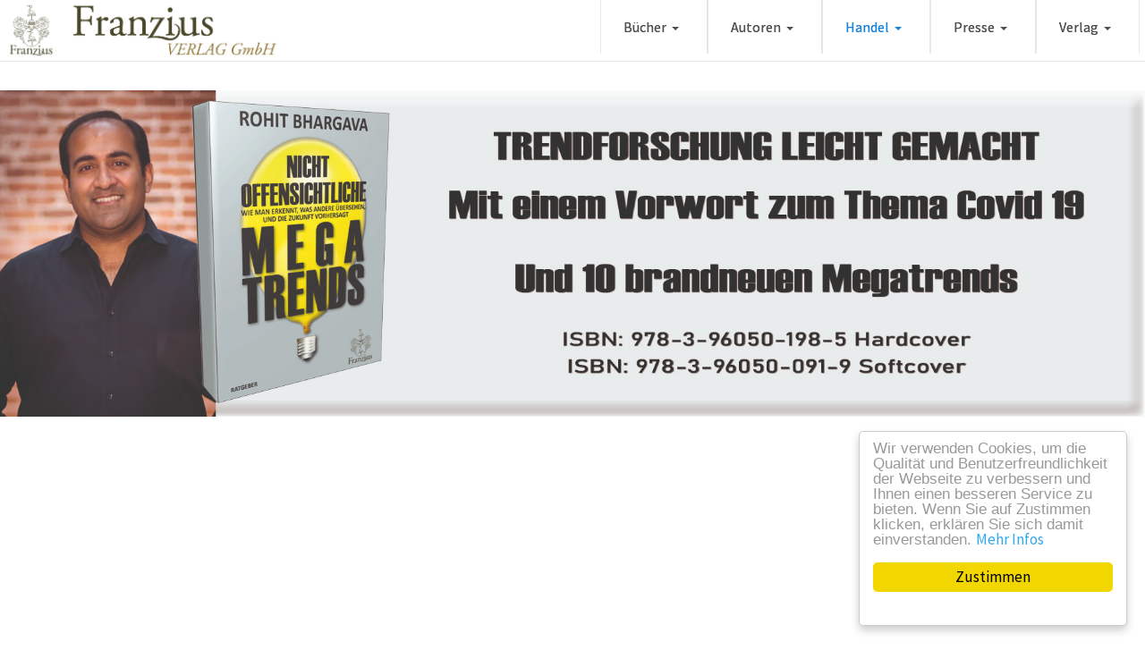

--- FILE ---
content_type: text/html; charset=utf-8
request_url: https://franzius-verlag.de/modules/index.php?location_id=687
body_size: 12000
content:
<!DOCTYPE html>
<html lang="de">

<head>
	

<!-- start file:/opt/ws-xoops//modules/system/templates/theme_helpers.title.html -->
<title>Franzius Verlag</title>
<!-- end file:/opt/ws-xoops//modules/system/templates/theme_helpers.title.html -->

<meta name="keywords" content="Franzius Verlag, Bücher, Verlag, Neuheiten, Belletristik, Roman, Romane, Sachbücher, Sachbuch, Ratgeber, Kinderbuch, Kinderbücher" />
<meta name="description" content="" />
<meta http-equiv="content-type" content="text/html; charset=UTF-8" />
<meta name="robots" content="index,follow" />
<meta name="rating" content="general" />
<meta name="author" content="Worldsoft AG Oliver Greiner (Worldsoft)" />
<meta name="copyright" content="Copyright Worldsoft AG" />
<meta name="generator" content="Worldsoft CMS" />
<meta name="viewport" content="width=device-width, initial-scale=1">
<meta name="content-language" content="de" />


<!-- indexing: off -->
<!-- start file:/opt/ws-xoops//modules/system/templates/theme_helpers.after_meta.html -->




<!-- start dns-prefetching -->
<link rel="dns-prefetch" href="//static.worldsoft-cms.info">
<link rel="dns-prefetch" href="//images.worldsoft-cms.info">
<link rel="dns-prefetch" href="//log.worldsoft-cms.info">
<link rel="dns-prefetch" href="//logs.worldsoft-cms.info">
<link rel="dns-prefetch" href="//cms-logger.worldsoft-cms.info">
<!-- end dns-prefetching -->

	<link rel='shortcut icon' type='image/x-icon' href='/favicon.ico' />



<!-- Custom headers that should be load in the top  -->

<meta name="viewport" content="width=device-width, initial-scale=1">


<!-- Javascript files that should be loaded before the core -->


<script type='text/javascript' src='/js/jquery/jquery-1.12.4.min.js?ts=1764930619'></script>
<script type='text/javascript' src='/js/jquery/fixes/jquery-fixes-1.x.min.js?ts=1764930619'></script>


<!-- CSS  files that should be loaded before the core -->

<link rel='stylesheet' type='text/css' media='screen' href='/modules/wbsShop/css/responsive/buttons.css?ts=1764930619' />
<link rel='stylesheet' type='text/css' media='screen' href='//static.worldsoft-cms.info/js/jquery/ui/1.12.1/jquery-ui.css?ts=1764930619' />
<link rel='stylesheet' type='text/css' media='screen' href='//static.worldsoft-cms.info/js/jquery/ui/1.12.1/jquery-ui.theme.css?ts=1764930619' />
<link rel='stylesheet' type='text/css' media='screen' href='/css/cms.css?ts=1764930619' />
<link rel='stylesheet' type='text/css' media='screen' href='//static.worldsoft-cms.info/js/jquery/plugins/lightbox/jquery.lightbox-0.5.css?ts=1764930619' />
<link rel='stylesheet' type='text/css' media='screen' href='//static.worldsoft-cms.info/js/jquery/plugins/fancybox/2.1.5/source/jquery.fancybox.css?ts=1764930619' />
<link rel='stylesheet' type='text/css' media='screen' href='/css/twitterbs/bootstrap-menu.css?ts=1764930619' />
<link rel='stylesheet' type='text/css' media='screen' href='/css/twitterbs/3.2.0/css/bootstrap.min.css?ts=1764930619' />
<link rel='stylesheet' type='text/css' media='screen' href='/css/twitterbs/3.2.0/css/bootstrap.ws.overrides.css?ts=1764930619' />
<link rel='stylesheet' type='text/css' media='screen' href='/css/twitterbs/gutters.css?ts=1764930619' />
<link rel='stylesheet' type='text/css' media='screen' href='/css/connector.css?ts=1764930619' />
<link rel='stylesheet' type='text/css' media='screen' href='//fonts.worldsoft.ch/css?family=Source+Sans+Pro%3Aregular%7C&ts=1764930619' />
<link rel='stylesheet' type='text/css' media='screen' href='/modules/wsCookieConsent/css/cookie-popup.css?ts=1764930619' />
<link rel='stylesheet' type='text/css' media='screen' href='/css/FontAwesome/4.7.0/css/font-awesome.min.css?ts=1764930619' />



<!-- end file:/opt/ws-xoops//modules/system/templates/theme_helpers.after_meta.html -->
<!-- indexing: on -->

<!-- start-site-css -->
<link rel='stylesheet' type='text/css' href='/Styles/franzius-verlag-us.css' />
<!-- end-site-css -->




<!-- RMV: added module header -->

<script type="text/javascript">
//--></script>
<script type='text/javascript'>
window._domain='franzius-verlag.de';
window._domain_id='77124';
// Setup _lang_def
window._lang_def='de_DE';
window.location_id='687';
window.uploader_url='http://webuploader.worldsoft-cms.info/index.php';
window.newCookieConsent=1;
window._wbs=true;
window._wbs_company_id=51143289;
window._wbs_widget_url='https://widgets.worldsoft-wbs.com';
</script>
<script type="text/javascript" src="https://widgets.worldsoft-wbs.com/checkout/js/51143289/8/0/wbsshop.js"></script><script type="text/javascript" defer src="/js/wbsshopClient.js"></script>

 <!-- Including //static.worldsoft-cms.info/js/jquery/plugins/cookie.js  -->

 <!--googleoff: all--> <script type='text/javascript' src='//static.worldsoft-cms.info/js/jquery/plugins/cookie.js'></script><!--googleon: all-->
<!--[if IE]><script src="//static.worldsoft-cms.info/js/jquery/plugins/bt/0.9.5-rc1/other_libs/excanvas_r3/excanvas.compiled.js"></script> <![endif]-->


 <!-- Including /js/worldsoft/URLPathInfo.js  -->

 <!--googleoff: all--> <script type='text/javascript' src='/js/worldsoft/URLPathInfo.js?ts=1764930619'></script><!--googleon: all-->


 <!-- Including /include/xoops.js  -->

 <!--googleoff: all--> <script type='text/javascript' src='/include/xoops.js?ts=1764930619'></script><!--googleon: all-->


 <!-- Including /bootstrap.js  -->

 <!--googleoff: all--> <script type='text/javascript' src='/bootstrap.js?ts=1764930619'></script><!--googleon: all-->


 <!-- Including /class/dhtml/overlib/overlib.js  -->

 <!--googleoff: all--> <script type='text/javascript' src='/class/dhtml/overlib/overlib.js?ts=1764930619'></script><!--googleon: all-->

		<script type="text/javascript">

var onLoadScripts=new Array();
var onLoadFunctions=new Array();
onLoadScripts.push("/include/locale.js.php?lang=de");
onLoadScripts.push("/include/user.js.php?lang=de");
onLoadScripts.push("//static.worldsoft-cms.info/xoops/include/ajaxLogin.js");
onLoadScripts.push("//static.worldsoft-cms.info/xoops/include/ajaxInvite.js");
onLoadScripts.push("//static.worldsoft-cms.info/xoops/include/ajaxPortalRecommend.js");


var MenuSounds = new Object();
function loadOnLoadScripts(){
	for (var i=0; i<onLoadScripts.length;i++) {
		loadScript(onLoadScripts[i]);
}
if (self.doStartup) {
	doStartup();
}
/* Do other onload handlers */
doOnLoadFunctions();
if (window.istats_url) {
	loadScript(window.istats_url);
}
if (window.ws_stats_url) {
	loadScript(window.ws_stats_url);
}
if (window.af_url) {
	if (location.search.indexOf("af_id")!=-1) {
		loadScript(window.af_url);
}
}
}
window.printLayout='wsContainerPrint';
window.ws_stats_url = "//logs.worldsoft-cms.info/log?domain=franzius-verlag.de";
window.ws_stats_url += "&sw=" + screen.width;
window.ws_stats_url += "&sc=" + screen.colorDepth;
window.ws_stats_url += "&refer=" + escape(document.referrer);
window.ws_stats_url += "&page_counter=" + escape(location.href);
window.ws_stats_url += "&cookie=" + escape(document.cookie);


	window.af_url="/af.php?qs="+escape(location.search);


	if(window.addEventListener){
		window.addEventListener('load', loadOnLoadScripts, false);
} else {
	if(window.attachEvent) {
		window.attachEvent('onload', loadOnLoadScripts);
}
}

</script>
<!-- indexing: off -->
<!-- start file:/opt/ws-xoops//modules/system/templates/theme_helpers.before_end_head.html -->

<!-- Javascript files that should be loaded after the core -->


<script type='text/javascript' src='//static.worldsoft-cms.info/js/jquery/ui/1.12.1/jquery-ui.min.js?ts=1764930619'  ></script>
<script type='text/javascript' src='//static.worldsoft-cms.info/js/jquery/plugins/lightbox/jquery.lightbox-0.5.min.js?ts=1764930619'  ></script>
<script type='text/javascript' src='/include/plugins/lightbox.img.wrapper.js?ts=1764930619'  ></script>
<script type='text/javascript' src='//static.worldsoft-cms.info/js/jquery/plugins/fancybox/2.1.5/source/jquery.fancybox.pack.js?ts=1764930619'  ></script>
<script type='text/javascript' src='/include/plugins/fancybox.img.wrapper.js?ts=1764930619'  ></script>
<script type='text/javascript' src='/css/twitterbs/3.2.0/js/bootstrap.min.js?ts=1764930619'  ></script>
<script type='text/javascript' src='/js/twitterbs/responsive.menubuilder.js?ts=1764930619'  ></script>
<script type='text/javascript' src='/modules/wsCookieConsent/js/cookieconsent-1.0.9/build/cookieconsent-extended.js?ts=1764930619'  ></script>
<script type='text/javascript' src='/modules/wsGadgets/gadgets/megaMenu/assets/js/waypoints.min.js?ts=1764930619'  ></script>
<script type='text/javascript' src='/modules/wsGadgets/gadgets/megaMenu/assets/js/waypoints-sticky-custom.js?ts=1764930619'  ></script>
<script type='text/javascript' src='/modules/wsGadgets/gadgets/megaMenu/assets/js/script.js?ts=1764930619'  ></script>


<!-- CSS  files that should be loaded after the core -->

<link rel='stylesheet' type='text/css' media='screen' href='/modules/wsGadgets/gadgets/megaMenu/assets/css/build.css?ts=1764930619' />
<link rel='stylesheet' type='text/css' media='screen' href='/modules/wsGadgets/gadgets/megaMenu/assets/css/style.css?ts=1764930619' />
<link rel='stylesheet' type='text/css' media='screen' href='/modules/wsGadgets/gadgets/megaMenu/assets/css/default.css?ts=1764930619' />
<link rel='stylesheet' type='text/css' media='screen' href='/modules/wsGadgets/gadgets/megaMenu/assets/css/responsive.css?ts=1764930619' />
<link rel='stylesheet' type='text/css' media='screen' href='/modules/wsGadgets/gadgets/megaMenu/assets/css/no-thing.css?ts=1764930619' />



<!-- Custom headers that should be load just before the body   -->

<script type="text/javascript">jQuery(document).ready(function(){jQuery("a.lightbox").lightBox();});</script>
<style type="text/css">#jquery-lightbox {z-index: 1770091213 !important;} </style>
<script type="text/javascript">jQuery(document).ready(function(){ if(jQuery.fn.fancybox) { jQuery("a.fancybox").fancybox({beforeLoad : function() {
			   	_title = $(this.element).find("img").attr("alt");
				if (_title) {
					this.title = _title;
				}
                }});}});</script>
<style>.fancybox-title-float-wrap .child {border: 2px solid white }</style>

<!-- indexing: off -->
<script type='text/javascript'>var menuResponsiveItems = [["Startseite","\/68\/startseite","","","","",0,"0"],["B\u00fccher","http:\/\/www.franzius-buchshop.de\/Alle-Titel","","","","_top",0,"0"],["|Romane & Krimis","https:\/\/www.franzius-buchshop.de\/Belletristik","","","","_top",1,"0"],["|Jugendliteratur","https:\/\/www.franzius-buchshop.de\/Kinder-und-Jugendbuecher","","","","_top",1,"0"],["|Ratgeber","https:\/\/www.franzius-buchshop.de\/Sachbuecher-Ratgeber","","","","_top",1,"0"],["|Zum Buchshop","https:\/\/franzius-buchshop.de","","","","_top",1,"0"],["|Novit\u00e4ten","http:\/\/www.franzius-buchshop.de\/Novitaeten","","","","_top",1,"0"],["Autoren","\/160\/autoren","","","","",0,"0"],["|Einsendung","\/222\/autoren\/einsendung","","","","",1,"0"],["|FAQ","\/235\/autoren\/faq","","","","",1,"0"],["|Suche","\/286\/autoren\/suche","","","","",1,"0"],["|Alle Autoren","\/335\/autoren\/alle-autoren","","","","",1,"0"],["Verlag","\/49\/verlag","","","","",0,"0"],["|\u00dcber uns","\/212\/verlag\/ueber-uns","","","","",1,"0"],["|Handel","\/213\/verlag\/handel","","","","",1,"0"],["||Verlagsprogramm","\/687\/handel-verlag\/verlagsprogramm","","","","",2,"0"],["||Plakate","\/718\/handel-verlag\/plakate","","","","",2,"0"],["|Presse","\/214\/verlag\/presse","","","","",1,"0"],["|Blogger","\/215\/verlag\/blogger","","","","",1,"0"],["|Newsletter","https:\/\/www.franzius-buchshop.de\/Newsletter-abonnieren","","","","_top",1,"0"],["|Blog","https:\/\/franziusblogpost.wordpress.com\/","","","","_top",1,"0"],["|Datenschutzerkl\u00e4rung","\/496\/verlag\/datenschutzerklaerung","","","","",1,"0"],["|Widerrufsbelehrung","\/510\/verlag\/widerrufsbelehrung","","","","",1,"0"],["|AGB","\/511\/verlag\/agb","","","","",1,"0"],["|Impressum","\/512\/verlag\/impressum","","","","",1,"0"],["|Buchmesse Berlin 2018","\/526\/verlag\/buchmesse-berlin-2018","","","","",1,"0"],["|Messenger Benachrichtigung","\/540\/verlag\/messenger-benachrichtigung","","","","",1,"0"],["|Pressestimmen","\/591\/verlag\/pressestimmen","","","","",1,"0"],["|Interviews mit den Autoren","\/605\/verlag\/interviews-mit-den-autoren","","","","",1,"0"],["|Drabblechallenge","\/619\/verlag\/drabblechallenge","","","","",1,"0"],["|Neuer Button","\/750\/verlag\/neuer-button","","","","",1,"0"],["Impressum","\/48\/impressum","","","","",0,"0"],["Veranstaltungen","\/247\/veranstaltungen","","","","",0,"0"],["Blog","\/248\/blog","","","","",0,"0"],["Gewinnspiel","\/785\/gewinnspiel","","","","",0,"0"]];</script>
<!-- indexing: on -->

<!-- Begin Cookie Consent plugin by Silktide - http://silktide.com/cookieconsent -->
<script type="text/javascript">
    window.cookieconsent_options = {
		"message": "Wir verwenden Cookies, um die Qualität und Benutzerfreundlichkeit der Webseite zu verbessern und Ihnen einen besseren Service zu bieten. Wenn Sie auf Zustimmen klicken, erklären Sie sich damit einverstanden.",
		"dismiss": "Zustimmen",
		"learnMore": "Mehr Infos",
		"link": "https://www.franzius-verlag.de/48/impressum",
		"theme":"light-floating",
    "onDismiss": function() {         
        $('#cookiePopup').bPopup({
          escClose   : false,
          modalClose : false
        });
      },
    "markup": [
      '<div class="cc_banner-wrapper {{containerClasses}}">',
      '<div class="cc_banner cc_container cc_container--open">',
      '<a href="#null" data-cc-event="click:dismiss" target="_blank" class="cc_btn cc_btn_accept_all">{{options.dismiss}}</a>',
      '<p class="cc_message">{{options.message}} <a data-cc-if="options.link" target="{{ options.target }}" class="cc_more_info" href="{{options.link || "#null"}}">{{options.learnMore}}</a></p>',      
      '</div>',
      '</div>'
    ]       
		}
</script>

<!-- End Cookie Consent plugin -->

<!-- Begin Cookie Consent Options Popup -->
<div id="cookiePopup" class="light">
  <p>Wir setzen Cookies auf dieser Website ein. Diese Cookies speichern Informationen auf Ihrem Computer oder Ihrem mobilen Gerät, die Ihr Online-Erlebnis verbessern sollen. Cookies sind kleine Textdateien, die Ihnen ermöglichen schnell und gezielt zu navigieren. Cookies speichern Ihre Präferenzen und geben uns einen Einblick in die Nutzung unserer Website. Google Analytics-Cookies speichern auch Marketinginformationen.
Mit dem Klick auf das Cookie akzeptieren Sie dieses. Durch speichern der Einstellungen stimmen Sie der Verwendung von Cookies in Übereinstimmung mit Ihren Präferenzen (sofern angegeben) durch uns zu.</p>
<form name="form_cookies_list" method="POST" action="/modules/wsCookieConsent/index.php">
  <input type="hidden" name="op" value="saveCookieSettings">
  <div class="form-group">
    <input id="worldsoftCookies" type="checkbox" name="worldsoftCookies" value="1" checked disabled >
    <label for="worldsoftCookies">Cookies, die für die normale Funktion der Seite erforderlich sind. Benutzereinstellungen, wie die von Ihnen gewählte Sprache, sind enthalten. In dieser Kategorie sind keine Cookies von Drittanbietern enthalten.</label>
  </div>
  <div class="form-group">
    <input id="gaCookies" type="checkbox" name="gaCookies" value="1">
    <label for="gaCookies">Cookies notwendig für: Google Produkte und Kommentarmodul mit Disqus</label>
  </div>
  <div class="form-group">
    <input id="allCookies" type="checkbox" name="allCookies" value="1">
    <label for="allCookies">Alle Cookies akzeptieren</label>
  </div>
  <button type="submit" class="btn btn-primary">Einstellungen speichern</button>
</form>
<p class="more-info"><a target="_blank" href="https://www.franzius-verlag.de/48/impressum?cookie_consent_link">Mehr Infos</a></p>
</div>


<script src="/modules/wsCookieConsent/js/jquery.bpopup.min.js"></script>
<script src="/modules/wsCookieConsent/js/jquery.cookie.js"></script>
<script>
  $(document).ready(function() {        
	  if ($.cookie('cookieconsent_dismissed') && !window.location.search.match(/cookie_consent_link/)  ) 
	  {
      if (!$.cookie('cookieconsent_acknowledged')) {
  		  $('#cookiePopup').bPopup({
  			  escClose   : false,
  			  modalClose : false
  		  });
      }
	  }
  });

</script>
<!-- End Cookie Consent Options Popup -->
<script type="text/javascript" src="/modules/wsGadgets/gadgets/megaMenu/assets/js/device.js"></script>
<link rel="stylesheet" id="noo-top-menu-font8-css" href="//fonts.worldsoft.ch/css?family=Source%20Sans%20Pro%3A200%2C200italic%2C300%2C300italic%2Cregular%2Citalic%2C600%2C600italic%2C700%2C700italic%2C900%2C900italic%26subset%3Dvietnamese%252Clatin%252Clatin-ext;ver=3.9.2" type="text/css" media="all">

<link rel="stylesheet" id="noo-sub-menu-font8-css" href="//fonts.worldsoft.ch/css?family=Source%20Sans%20Pro%3A200%2C200italic%2C300%2C300italic%2Cregular%2Citalic%2C600%2C600italic%2C700%2C700italic%2C900%2C900italic%26subset%3Dvietnamese%252Clatin%252Clatin-ext;ver=3.9.2" type="text/css" media="all">

<link rel="stylesheet" id="custom_content-font8-css" href="//fonts.worldsoft.ch/css?family=Open%20Sans%3A300%2C300italic%2Cregular%2Citalic%2C600%2C600italic%2C700%2C700italic%2C800%2C800italic%26subset%3Dcyrillic-ext%252Cvietnamese%252Cgreek-ext%252Ccyrillic%252Cdevanagari%252Clatin%252Cgreek%252Clatin-ext;ver=3.9.2" type="text/css" media="all">

<link rel="stylesheet" id="custom_content-link-font8-css" href="//fonts.worldsoft.ch/css?family=Open%20Sans%3A300%2C300italic%2Cregular%2Citalic%2C600%2C600italic%2C700%2C700italic%2C800%2C800italic%26subset%3Dcyrillic-ext%252Cvietnamese%252Cgreek-ext%252Ccyrillic%252Cdevanagari%252Clatin%252Cgreek%252Clatin-ext;ver=3.9.2" type="text/css" media="all">

<style type='text/css' class='noo-menu-custom-css' id='noo-menu-custom-css-8'>

.noonav.noo_menu_8 .noo-megamenu.animate .mega > .mega-dropdown-menu{transition-duration:400ms;-moz-transition-duration:400ms;-webkit-transition-duration:400ms;transition-delay:0ms;-moz-transition-delay:0ms;-webkit-transition-delay:0ms;}.noonav.noo_menu_8 .noo-megamenu {border-top-left-radius:0px;-moz-border-top-left-radius:0px;-o-border-top-left-radius:0px;border-top-right-radius:0px;-moz-border-top-right-radius:0px;-o-border-top-right-radius:0px;border-bottom-right-radius:0px;-moz-border-bottom-right-radius:0px;-o-border-bottom-right-radius:0px;border-bottom-left-radius:0px;-moz-border-bottom-left-radius:0px;-o-border-bottom-left-radius:0px;border-top:0px solid #839b4e;border-right:0px solid #839b4e;border-bottom:0px solid #839b4e;border-left:0px solid #839b4e;padding-right:6px;padding-left:6px;margin-right:0px;margin-left:0px;}.noonav.noo_menu_8  button.button-bar {}.noonav.noo_menu_8  button.button-bar:hover {}.noonav.noo_menu_8.noosticky > div{width:90%;}.noonav.noo_menu_8 .noo-megamenu.horizontal {height:60px;line-height:60px;}.noonav.noo_menu_8.noo-nav-mb1{box-shadow: 0px 0px 0px 0px rgba(0,0,0,0.30);		-webkit-box-shadow: 0px 0px 0px 0px rgba(0,0,0,0.30);		-moz-box-shadow: 0px 0px 0px 0px rgba(0,0,0,0.30);}#mmenu-8 , .noonav.noo_menu_8 {border-top-left-radius:0px;-moz-border-top-left-radius:0px;-o-border-top-left-radius:0px;border-top-right-radius:0px;-moz-border-top-right-radius:0px;-o-border-top-right-radius:0px;border-bottom-right-radius:0px;-moz-border-bottom-right-radius:0px;-o-border-bottom-right-radius:0px;border-bottom-left-radius:0px;-moz-border-bottom-left-radius:0px;-o-border-bottom-left-radius:0px;}.noonav.noo_menu_8 .noo-menu-logo{height:60px;line-height:60px;}.noonav.noo_menu_8 .noo-menu-search,.noonav.noo_menu_8  .noo-menu-cart{height:60px;line-height:60px;color: #4f4f4f;}.noonav.noo_menu_8  .noo-menu-search i{}.noonav.noo_menu_8 .noo-menu-cart a{color: #4f4f4f;}#noo_menu_8  ul.cd-primary-nav li > a,.noonav.noo_menu_8 .noo-nav > li > a,#mmenu-8  .mm-listview li > a {height:60px;line-height:60px;font-weight: normal;font-family: Source Sans Pro;font-style: normal;font-size: 16px;color: #4f4f4f;text-transform: inherit!important;border-right:1px solid #e6e6e6;border-left:1px solid #e6e6e6;text-shadow: 0px 0px 0px ;box-shadow: 0px 0px 0px 0px ;				-webkit-box-shadow: 0px 0px 0px 0px ;				-moz-box-shadow: 0px 0px 0px 0px ;padding-right:25px;padding-left:25px;margin-top:0px;margin-right:0px;margin-left:0px;border-top-left-radius:0px;-moz-border-top-left-radius:0px;-o-border-top-left-radius:0px;border-top-right-radius:0px;-moz-border-top-right-radius:0px;-o-border-top-right-radius:0px;border-bottom-right-radius:0px;-moz-border-bottom-right-radius:0px;-o-border-bottom-right-radius:0px;border-bottom-left-radius:0px;-moz-border-bottom-left-radius:0px;-o-border-bottom-left-radius:0px;}.noonav.noo_menu_8 .noo-nav > li > a .noo-icon{color: #0088cc;font-size: 14px;}.noonav.noo_menu_8 .noo-nav > li > a .custom-mega-icon{width: 14px;}.noonav.noo_menu_8  .navbar-brand{color: #4f4f4f;}.noonav.noo_menu_8 .noo-megamenu .caret{border-top-color: #4f4f4f;}#noo_menu_8  ul.cd-primary-nav li.open > a, #noo_menu_8  ul.cd-primary-nav li:hover > a, .noonav.noo_menu_8 .noo-nav > li:hover > a,.noonav.noo_menu_8 .noo-nav > li.open > a,.noonav.noo_menu_8 .noo-nav > .current-menu-item > a,.noonav.noo_menu_8  .noo-nav > .current-menu-ancestor > a,.noonav.noo_menu_8  .noo-nav > .current_page_item > a,.noonav.noo_menu_8  .noo-nav > .current_page_ancestor > a, #mmenu-8  .mm-listview li:hover a, #mmenu-8 .mega-nav li.open a, #mmenu-8  .mm-listview li:hover a, #mmenu-8 .mega-nav li.open a {border-right-color:#e6e6e6;border-left-color:#e6e6e6;color: #1883db;text-shadow: 0px 0px 0px ;}.noonav.noo_menu_8 .noo-nav > li:hover > a .noo-icon,.noonav.noo_menu_8 .noo-nav > li.open > a .noo-icon,.noonav.noo_menu_8 .noo-nav > .current-menu-item > a .noo-icon,.noonav.noo_menu_8  .noo-nav > .current-menu-ancestor > a .noo-icon,.noonav.noo_menu_8  .noo-nav > .current_page_item > a .noo-icon,.noonav.noo_menu_8  .noo-nav > .current_page_ancestor > a .noo-icon{color: #0088cc;}.noonav.noo_menu_8 .noo-nav li.dropdown.open .caret,.noonav.noo_menu_8  .noo-nav li.dropdown.open.active .caret,.noonav.noo_menu_8  .noo-nav li.dropdown.open a:hover .caret,.noonav.noo_menu_8 .noo-nav .dropdown-toggle:hover .caret,.noonav.noo_menu_8 .noo-nav > li:hover > a > .caret,.noonav.noo_menu_8 .noo-nav > .current-menu-item > a > .caret,.noonav.noo_menu_8  .noo-nav > .current-menu-ancestor > a > .caret,.noonav.noo_menu_8  .noo-nav > .current_page_item > a > .caret,.noonav.noo_menu_8  .noo-nav > .current_page_ancestor > a > .caret{border-top-color: #1883db;border-bottom-color: #1883db;}@media (max-width: 767px) {.noonav.noo_menu_8  .noo-nav > li.mega > a:after{border-color:#4f4f4f rgba(0, 0, 0, 0)} .noonav.noo_menu_8  .noo-nav > li.mega:hover > a:after,.noonav.noo_menu_8  .noo-nav > li.mega.open > a:after,.noonav.noo_menu_8  .noo-nav > li.mega.current-menu-item > a:after,.noonav.noo_menu_8  .noo-nav > li.mega.current_page_item > a:after,.noonav.noo_menu_8  .noo-nav > li.mega.current_page_ancestor > a:after{border-color:#1883db rgba(0, 0, 0, 0)}}#mmenu-8  .noo-nav li.selected_top > a, #noo_menu_8  ul.cd-primary-nav li.selected_top > a, #noo_menu_8  ul.cd-primary-nav li > a:active, .noonav.noo_menu_8 .noo-nav > li > a:active, .noonav.noo_menu_8 .noo-nav > li.selected_top > a{border-right-color:#e6e6e6;border-left-color:#e6e6e6;color: #1883db!important;text-shadow: 0px 0px 0px ;}.noonav.noo_menu_8 .noo-nav > li > a:active .noo-icon, .noonav.noo_menu_8 .noo-nav > li.selected_top > a .noo-icon{color: #0088cc;}.noonav.noo_menu_8  .noo-nav li.dropdown > a:active .caret, .noonav.noo_menu_8  .noo-nav li.dropdown.selected_top > a .caret{border-top-color: #1883db;border-bottom-color: #1883db;}@media (max-width: 767px) {.noonav.noo_menu_8  .noo-nav > li.mega:active > a:after, .noonav.noo_menu_8  .noo-nav > li.mega.selected_top > a:after{border-color:#1883db rgba(0, 0, 0, 0)}}.noonav.noo_menu_8 .noo-megamenu .dropdown-menu li a{height: 40px;line-height: 40px;}.noonav.noo_menu_8  .noo-megamenu .dropdown-submenu > .dropdown-menu {}.noonav.noo_menu_8 .noo-megamenu .dropdown-menu .mega-nav > li > a,#mmenu-8 .mm-panels .dropdown-menu .mega-nav > li > a{border-top-left-radius:0px;-moz-border-top-left-radius:0px;-o-border-top-left-radius:0px;border-top-right-radius:0px;-moz-border-top-right-radius:0px;-o-border-top-right-radius:0px;border-bottom-right-radius:0px;-moz-border-bottom-right-radius:0px;-o-border-bottom-right-radius:0px;border-bottom-left-radius:0px;-moz-border-bottom-left-radius:0px;-o-border-bottom-left-radius:0px;}.noonav.noo_menu_8 .noo-megamenu .dropdown-menu,.noonav.noo_menu_8 .noo-megamenu .dropdown-submenu > .dropdown-menu,#mmenu-8 .mm-panels .dropdown-menu,#mmenu-8 .mm-panels .dropdown-submenu > .dropdown-menu, tests{border-top-left-radius:0px;-moz-border-top-left-radius:0px;-o-border-top-left-radius:0px;border-top-right-radius:0px;-moz-border-top-right-radius:0px;-o-border-top-right-radius:0px;border-bottom-right-radius:0px;-moz-border-bottom-right-radius:0px;-o-border-bottom-right-radius:0px;border-bottom-left-radius:0px;-moz-border-bottom-left-radius:0px;-o-border-bottom-left-radius:0px;background-color:rgba(255,255,255,0.98);border-top:0px solid ;box-shadow: 0px 3px 5px 0px rgba(0,0,0,0.21);			-webkit-box-shadow: 0px 3px 5px 0px rgba(0,0,0,0.21);			-moz-box-shadow: 0px 3px 5px 0px rgba(0,0,0,0.21);padding: 0px 0px 20px 0px;}.noonav.noo_menu_8 .noo-megamenu .dropdown-menu .mega-nav > li > a,#mmenu-8 .mm-panels .dropdown-menu .mega-nav > li > a{font-weight: normal;font-family: Source Sans Pro;font-style: normal;font-size: 14px;color: #4f4f4f;text-transform: inherit!important;text-shadow: 0px 0px 0px ;padding: 14px 20px 16px 20px;border-bottom:0px solid ;}.noonav.noo_menu_8 .noo-megamenu .dropdown-menu .mega-nav > li > a .noo-icon{color: #0088cc;font-size: 14px;}.noonav.noo_menu_8 .noo-megamenu .dropdown-menu .mega-nav > li > a .custom-mega-icon{width: 14px;}.noonav.noo_menu_8 .noo-megamenu .dropdown-menu .mega-nav > li.noo-level-1:active > a:not(.mega-group-title), .noonav.noo_menu_8 .noo-megamenu .dropdown-menu .mega-nav > li.noo-level-1.selected_sub > a:not(.mega-group-title) {text-shadow: 0px 0px 0px ;}.noonav.noo_menu_8 .noo-megamenu .dropdown-menu .mega-nav > li:hover > a:not(.mega-group-title){color: #1883db;background-image:inherit;text-shadow: 0px 0px 0px ;}.noonav.noo_menu_8 .noo-megamenu .dropdown-menu .mega-nav > li:hover > a .noo-icon{color: #0088cc;}@media (max-width: 767px) {.noonav.noo_menu_8 .noo-megamenu .dropdown-menu .mega-nav > li > a:after{border-color:#4f4f4f rgba(0, 0, 0, 0)} .noonav.noo_menu_8  .noo-megamenu .dropdown-submenu > a:after,.noonav.noo_menu_8  .noo-megamenu .mega-group > a:after{border-color:#1883db rgba(0, 0, 0, 0)}}.noonav.noo_menu_8 .noo-megamenu .dropdown-menu .mega-nav > li:active > a:not(.mega-group-title), .noonav.noo_menu_8 .noo-megamenu .dropdown-menu .mega-nav > li.selected_sub > a:not(.mega-group-title){text-shadow: 0px 0px 0px ;}.noonav.noo_menu_8 .noo-megamenu .dropdown-menu .mega-nav > li:active > a .noo-icon, .noonav.noo_menu_8 .noo-megamenu .dropdown-menu .mega-nav > li.selected_sub > a .noo-icon{color: #0088cc;}.noonav.noo_menu_8 .noo-megamenu .dropdown-menu li.noo-level-thirdplus a{}.noonav.noo_menu_8 .noo-megamenu .dropdown-submenu.noo-level-thirdplus > .dropdown-menu{}.noonav.noo_menu_8 .noo-megamenu .dropdown-menu .mega-nav > li.noo-level-thirdplus > a{text-transform: inherit!important;}.noonav.noo_menu_8 .noo-megamenu .dropdown-menu .mega-nav > li.noo-level-thirdplus > a .noo-icon{}.noonav.noo_menu_8 .noo-megamenu .dropdown-menu .mega-nav > li.noo-level-thirdplus > a .custom-mega-icon{}.noonav.noo_menu_8 .noo-megamenu .dropdown-menu .mega-nav > li.noo-level-thirdplus:hover > a:not(.mega-group-title){background-image:inherit;}.noonav.noo_menu_8 .noo-megamenu .dropdown-menu .mega-nav > li.noo-level-thirdplus:hover > a .noo-icon{}@media (max-width: 767px) {.noonav.noo_menu_8 .noo-megamenu .dropdown-menu .mega-nav > li.noo-level-thirdplus > a:after{border-color: rgba(0, 0, 0, 0)} .noonav.noo_menu_8  .noo-megamenu .dropdown-submenu > a:after,.noonav.noo_menu_8  .noo-megamenu .mega-group > a:after{border-color:#1883db rgba(0, 0, 0, 0)}}.noonav.noo_menu_8 .noo-megamenu .dropdown-menu .mega-nav > li.noo-level-thirdplus:active > a:not(.mega-group-title), .noonav.noo_menu_8 .noo-megamenu .dropdown-menu .mega-nav > li.selected_sub.noo-level-thirdplus > a:not(.mega-group-title){}.noonav.noo_menu_8 .noo-megamenu .dropdown-menu .mega-nav > li.noo-level-thirdplus:active > a .noo-icon, .noonav.noo_menu_8 .noo-megamenu .dropdown-menu .mega-nav > li.selected_sub.noo-level-thirdplus > a .noo-icon{}.noonav.noo_menu_8  .widget-title-template p, .noonav.noo_menu_8  .widget-title-template span{font-weight: normal;font-family: Open Sans!important;font-style: normal!important;font-size: 14px!important;color: #000000;}.noonav.noo_menu_8  .widget-title-template {font-weight: normal;font-family: Open Sans!important;font-style: normal!important;font-size: 14px!important;color: #000000;}.noonav.noo_menu_8  .widget-title-template span,.noonav.noo_menu_8  .widget-title-template p {background-color: transparent !important;}.noonav.noo_menu_8  .widget-title-template{}.noonav.noo_menu_8  .widget-title-template a{display: inline;text-decoration: none;text-align: left;text-transform: none;font-weight: normal;font-family: Open Sans!important;font-style: normal!important;font-size: 14px!important;color: #000000!important;width: 200px;max-width: 300px;line-height: 14px;letter-spacing: 0px;}.noonav.noo_menu_8  .widget-title-template a:hover{text-decoration: none;text-transform: none;font-weight: normal;color: #000000!important;}.noonav.noo_menu_8  .widget-title-template a:visited{text-decoration: none;text-transform: none;font-weight: normal;color: #000000!important;}.noonav.noo_menu_8  a.navbar-brand, .mm-listview li a{color: #515151!important;}.noonav.noo_menu_8  button.button-bar{}.noonav.noo_menu_8  button.button-bar span.icon-bar{background-color:#515151!important;}.noonav.noo_menu_8  button.button-bar:hover{}.noonav.noo_menu_8  .widget-title-template a:active{text-decoration: none;text-transform: none;font-weight: normal;color: #000000!important;}.noonav.noo_menu_8 .noo-megamenu .withBr{padding-top:21.42857142857143px}.noonav.noo_menu_8.to-mobile .noo-nav > li > a {padding-top:0px!important;padding-bottom:0px!important;padding-right:0px!important;padding-left:0px!important;height:30px!important;line-height:30px!important;}.noonav.noo_menu_8.to-mobile .noo-megamenu,.noonav.noo_menu_8.to-mobile .noo-megamenu .noo-nav-child {text-align: left;}                

</style>
<style type='text/css' media='print'>div.noo-megamenu{ display: none; }</style>



<link rel="stylesheet" id="noo-top-menu-font10-css" href="//fonts.worldsoft.ch/css?family=Source%20Sans%20Pro%3A200%2C200italic%2C300%2C300italic%2Cregular%2Citalic%2C600%2C600italic%2C700%2C700italic%2C900%2C900italic%26subset%3Dvietnamese%252Clatin%252Clatin-ext;ver=3.9.2" type="text/css" media="all">

<link rel="stylesheet" id="noo-sub-menu-font10-css" href="//fonts.worldsoft.ch/css?family=Open%20Sans%3A300%2C300italic%2Cregular%2Citalic%2C600%2C600italic%2C700%2C700italic%2C800%2C800italic%26subset%3Dcyrillic-ext%252Cvietnamese%252Cgreek-ext%252Ccyrillic%252Cdevanagari%252Clatin%252Cgreek%252Clatin-ext;ver=3.9.2" type="text/css" media="all">

<link rel="stylesheet" id="custom_content-font10-css" href="//fonts.worldsoft.ch/css?family=Open%20Sans%3A300%2C300italic%2Cregular%2Citalic%2C600%2C600italic%2C700%2C700italic%2C800%2C800italic%26subset%3Dcyrillic-ext%252Cvietnamese%252Cgreek-ext%252Ccyrillic%252Cdevanagari%252Clatin%252Cgreek%252Clatin-ext;ver=3.9.2" type="text/css" media="all">

<link rel="stylesheet" id="custom_content-link-font10-css" href="//fonts.worldsoft.ch/css?family=Open%20Sans%3A300%2C300italic%2Cregular%2Citalic%2C600%2C600italic%2C700%2C700italic%2C800%2C800italic%26subset%3Dcyrillic-ext%252Cvietnamese%252Cgreek-ext%252Ccyrillic%252Cdevanagari%252Clatin%252Cgreek%252Clatin-ext;ver=3.9.2" type="text/css" media="all">

<style type='text/css' class='noo-menu-custom-css' id='noo-menu-custom-css-10'>

.noonav.noo_menu_10 .noo-megamenu.animate .mega > .mega-dropdown-menu{transition-duration:400ms;-moz-transition-duration:400ms;-webkit-transition-duration:400ms;min-width: 200px !important;transition-delay:0ms;-moz-transition-delay:0ms;-webkit-transition-delay:0ms;}.noonav.noo_menu_10 .noo-megamenu {border-top-left-radius:0px;-moz-border-top-left-radius:0px;-o-border-top-left-radius:0px;border-top-right-radius:0px;-moz-border-top-right-radius:0px;-o-border-top-right-radius:0px;border-bottom-right-radius:0px;-moz-border-bottom-right-radius:0px;-o-border-bottom-right-radius:0px;border-bottom-left-radius:0px;-moz-border-bottom-left-radius:0px;-o-border-bottom-left-radius:0px;border-top:0px solid #839b4e;border-right:0px solid #839b4e;border-bottom:0px solid #839b4e;border-left:0px solid #839b4e;padding-right:6px;padding-left:6px;margin-right:0px;margin-left:0px;}.noonav.noo_menu_10.noosticky > div{width:90%;}.noonav.noo_menu_10 .noo-megamenu.horizontal {height:undefinedpx;line-height:undefinedpx;}.noonav.noo_menu_10.noo-nav-mb1{box-shadow: 0px 3px 3px 0px rgba(0,0,0,0.30);		-webkit-box-shadow: 0px 3px 3px 0pxrgba(0,0,0,0.30);		-moz-box-shadow: 0px 3px 3px 0pxrgba(0,0,0,0.30);}.noonav.noo_menu_10 {background-color:;border-top-left-radius:0px;-moz-border-top-left-radius:0px;-o-border-top-left-radius:0px;border-top-right-radius:0px;-moz-border-top-right-radius:0px;-o-border-top-right-radius:0px;border-bottom-right-radius:0px;-moz-border-bottom-right-radius:0px;-o-border-bottom-right-radius:0px;border-bottom-left-radius:0px;-moz-border-bottom-left-radius:0px;-o-border-bottom-left-radius:0px;}.noonav.noo_menu_10 .noo-menu-logo{height:40px;line-height:40px;}.noonav.noo_menu_10 .noo-menu-search,.noonav.noo_menu_10  .noo-menu-cart{height:40px;line-height:40px;color: #515151;}.noonav.noo_menu_10 .noo-menu-search-show-hover .field:focus,.noonav.noo_menu_10 .noo-menu-search-show-alway .field{background-color:undefined;}.noonav.noo_menu_10  .noo-menu-search i{color:undefined;}.noonav.noo_menu_10 .noo-menu-cart a{color: #515151;}.noonav.noo_menu_10 .noo-nav > li > a{height:40px;line-height:40px;font-weight: normal;font-family: Source Sans Pro;font-style: normal;font-size: 18px;color: #515151;background-color:;text-transform: inherit!important;text-shadow: 0px 0px 0px ;box-shadow: 0px 0px 0px 0px ;				-webkit-box-shadow: 0px 0px 0px 0px ;				-moz-box-shadow: 0px 0px 0px 0px ;padding-right:0px;padding-left:0px;margin-top:undefinedpx;margin-right:0px;margin-left:0px;border-top-left-radius:0px;-moz-border-top-left-radius:0px;-o-border-top-left-radius:0px;border-top-right-radius:0px;-moz-border-top-right-radius:0px;-o-border-top-right-radius:0px;border-bottom-right-radius:0px;-moz-border-bottom-right-radius:0px;-o-border-bottom-right-radius:0px;border-bottom-left-radius:0px;-moz-border-bottom-left-radius:0px;-o-border-bottom-left-radius:0px;}.noonav.noo_menu_10 .noo-nav > li > a .noo-icon{color: #515151;font-size: 14px;}.noonav.noo_menu_10 .noo-nav > li > a .custom-mega-icon{width: 14px;}.noonav.noo_menu_10  .navbar-brand{color: #515151;}.noonav.noo_menu_10 .noo-megamenu .caret{border-top-color: #515151;}.noonav.noo_menu_10 .noo-nav > li:hover > a,.noonav.noo_menu_10 .noo-nav > li.open > a,.noonav.noo_menu_10 .noo-nav > .current-menu-item > a,.noonav.noo_menu_10  .noo-nav > .current-menu-ancestor > a,.noonav.noo_menu_10  .noo-nav > .current_page_item > a,.noonav.noo_menu_10  .noo-nav > .current_page_ancestor > a{color: #1883db;background-color:;text-shadow: 0px 0px 0px ;}.noonav.noo_menu_10 .noo-nav > li:hover > a .noo-icon,.noonav.noo_menu_10 .noo-nav > li.open > a .noo-icon,.noonav.noo_menu_10 .noo-nav > .current-menu-item > a .noo-icon,.noonav.noo_menu_10  .noo-nav > .current-menu-ancestor > a .noo-icon,.noonav.noo_menu_10  .noo-nav > .current_page_item > a .noo-icon,.noonav.noo_menu_10  .noo-nav > .current_page_ancestor > a .noo-icon{color: #515151;}.noonav.noo_menu_10 .noo-nav li.dropdown.open .caret,.noonav.noo_menu_10  .noo-nav li.dropdown.open.active .caret,.noonav.noo_menu_10  .noo-nav li.dropdown.open a:hover .caret,.noonav.noo_menu_10 .noo-nav .dropdown-toggle:hover .caret,.noonav.noo_menu_10 .noo-nav > li:hover > a > .caret,.noonav.noo_menu_10 .noo-nav > .current-menu-item > a > .caret,.noonav.noo_menu_10  .noo-nav > .current-menu-ancestor > a > .caret,.noonav.noo_menu_10  .noo-nav > .current_page_item > a > .caret,.noonav.noo_menu_10  .noo-nav > .current_page_ancestor > a > .caret{border-top-color: #1883db;border-bottom-color: #1883db;}@media (max-width: 767px) {.noonav.noo_menu_10  .noo-nav > li.mega > a:after{border-color:#515151 rgba(0, 0, 0, 0)} .noonav.noo_menu_10  .noo-nav > li.mega:hover > a:after,.noonav.noo_menu_10  .noo-nav > li.mega.open > a:after,.noonav.noo_menu_10  .noo-nav > li.mega.current-menu-item > a:after,.noonav.noo_menu_10  .noo-nav > li.mega.current_page_item > a:after,.noonav.noo_menu_10  .noo-nav > li.mega.current_page_ancestor > a:after{border-color:#1883db rgba(0, 0, 0, 0)}}.noonav.noo_menu_10 .noo-nav > li > a:active, .noonav.noo_menu_10 .noo-nav > li.selected_top > a{color: #1883db;background-color:;text-shadow: 0px 0px 0px ;}.noonav.noo_menu_10 .noo-nav > li > a:active .noo-icon, .noonav.noo_menu_10 .noo-nav > li.selected_top > a .noo-icon{color: #0088cc;}.noonav.noo_menu_10  .noo-nav li.dropdown > a:active .caret, .noonav.noo_menu_10  .noo-nav li.dropdown.selected_top > a .caret{border-top-color: #1883db;border-bottom-color: #1883db;}@media (max-width: 767px) {.noonav.noo_menu_10  .noo-nav > li.mega:active > a:after, .noonav.noo_menu_10  .noo-nav > li.mega.selected_top > a:after{border-color:#1883db rgba(0, 0, 0, 0)}}.noonav.noo_menu_10 .noo-megamenu .dropdown-menu li a{height: 40px;line-height: 40px;}.noonav.noo_menu_10 .noo-megamenu .dropdown-menu,.noonav.noo_menu_10 .noo-megamenu .dropdown-submenu > .dropdown-menu{border-top-left-radius:0px;-moz-border-top-left-radius:0px;-o-border-top-left-radius:0px;border-top-right-radius:0px;-moz-border-top-right-radius:0px;-o-border-top-right-radius:0px;border-bottom-right-radius:0px;-moz-border-bottom-right-radius:0px;-o-border-bottom-right-radius:0px;border-bottom-left-radius:0px;-moz-border-bottom-left-radius:0px;-o-border-bottom-left-radius:0px;background-color:rgba(42,42,42,0.98);border-top:0px solid ;box-shadow: 0px 3px 5px 0px rgba(0,0,0,0.21);			-webkit-box-shadow: 0px 3px 5px 0px rgba(0,0,0,0.21);			-moz-box-shadow: 0px 3px 5px 0px rgba(0,0,0,0.21);padding: 0px 0px 20px 0px;}.noonav.noo_menu_10 .noo-megamenu .dropdown-menu .mega-nav > li > a{font-weight: normalpx;font-family: Open Sans;font-style: normal;font-size: 14px;color: #b7b7b7;text-transform: inherit!important;text-shadow: 0px 0px 0px ;padding: 14px 20px 16px 20px;border-bottom:0px solid ;}.noonav.noo_menu_10 .noo-megamenu .dropdown-menu .mega-nav > li > a .noo-icon{color: #0088cc;font-size: 14px;}.noonav.noo_menu_10 .noo-megamenu .dropdown-menu .mega-nav > li > a .custom-mega-icon{width: 14px;}.noonav.noo_menu_10 .noo-megamenu .dropdown-menu .mega-nav > li:hover > a:not(.mega-group-title){border-bottom-color:;color: #ffffff;background-image:inherit;background-color:rgba(82,82,82,0.84);text-shadow: 0px 0px 0px ;}.noonav.noo_menu_10 .noo-megamenu .dropdown-menu .mega-nav > li:hover > a .noo-icon{color: #0088cc;}@media (max-width: 767px) {.noonav.noo_menu_10 .noo-megamenu .dropdown-menu .mega-nav > li > a:after{border-color:#b7b7b7 rgba(0, 0, 0, 0)} .noonav.noo_menu_10  .noo-megamenu .dropdown-submenu > a:after,.noonav.noo_menu_10  .noo-megamenu .mega-group > a:after{border-color:#1883db rgba(0, 0, 0, 0)}}.noonav.noo_menu_10 .noo-megamenu .dropdown-menu .mega-nav > li:active > a:not(.mega-group-title), .noonav.noo_menu_10 .noo-megamenu .dropdown-menu .mega-nav > li.selected_sub > a:not(.mega-group-title){border-bottom-color:;color: ;background-color:;text-shadow: 0px 0px 0px ;}.noonav.noo_menu_10 .noo-megamenu .dropdown-menu .mega-nav > li:active > a .noo-icon, .noonav.noo_menu_10 .noo-megamenu .dropdown-menu .mega-nav > li.selected_sub > a .noo-icon{color: #0088cc;}.noonav.noo_menu_10  .widget-title-template p, .noonav.noo_menu_10  .widget-title-template span{font-weight: normal;font-family: Open Sans!important;font-style: normal!important;font-size: 14px!important;color: #000000;}.noonav.noo_menu_10  .widget-title-template {font-weight: normal;font-family: Open Sans!important;font-style: normal!important;font-size: 14px!important;color: #000000;}.noonav.noo_menu_10  .widget-title-template span,.noonav.noo_menu_10  .widget-title-template p {background-color: transparent!important;}.noonav.noo_menu_10  .widget-title-template{background-color:;}.noonav.noo_menu_10  .widget-title-template a{display: inline;text-decoration: none;text-align: left;text-transform: none;background-color:;font-weight: normal;font-family: Open Sans!important;font-style: normal!important;font-size: 14px!important;color: #000000!important;width: 200px;max-width: 300px;line-height: 14px;letter-spacing: 0px;}.noonav.noo_menu_10  .widget-title-template a:hover{text-decoration: none;text-transform: none;font-weight: normal;color: #000000!important;background-color:;}.noonav.noo_menu_10  .widget-title-template a:visited{text-decoration: none;text-transform: none;font-weight: normal;color: #000000!important;background-color:;}.noonav.noo_menu_10  a.navbar-brand{color: #000000!important;}.noonav.noo_menu_10  button.button-bar{background-color:;}.noonav.noo_menu_10  button.button-bar span.icon-bar{background-color:#f5f5f5!important;}.noonav.noo_menu_10  button.button-bar:hover{background-color:;}.noonav.noo_menu_10  .widget-title-template a:active{text-decoration: none;text-transform: none;font-weight: normal;color: #000000!important;background-color:;}.noonav.noo_menu_10 .noo-megamenu .withBr{padding-top:14.285714285714286px}.noonav.noo_menu_10.to-mobile .noo-nav > li > a {padding-top:0px!important;padding-bottom:0px!important;padding-right:0px!important;padding-left:0px!important;height:30px!important;line-height:30px!important;}.noonav.noo_menu_10.to-mobile .noo-megamenu,.noonav.noo_menu_10.to-mobile .noo-megamenu .noo-nav-child {text-align: left;}

</style>
<style type='text/css' media='print'>div.noo-megamenu{ display: none; }</style>







<!-- location based  custom header added by the webmaster -->



<!-- end file:/opt/ws-xoops//modules/system/templates/theme_helpers.before_end_head.html -->
<!-- indexing: on --></head>
<body>
<div id="overDiv"></div>

<!-- start file:/opt/ws-xoops//modules/system/templates/theme_helpers.after_start_body.html -->

<!-- started body -->
<div id="dialog"></div> <!-- for the jQueryui dialog -->

<!-- end file:/opt/ws-xoops//modules/system/templates/theme_helpers.after_start_body.html --><div id="container" class="container">
    <!-- Spare div tags for design purposes -->
    <div id="topT1"></div>
    <div id="topT2"></div>
    
            
    
                                        <div id="ueber-row2" class="">
                        <div id="row2" class="row " >
                                    <div id="container1" class="col-md-3 " >
																						<div class="block" id="block_161" >
							<div class="blockHeader" id="blockHeader_161" title="Logo">
                                <table class='blockHeaderTable'>
                                    <tr><td>Logo</td></tr>
                                    <tr>
                                        <td><img class='blockHeaderEditIcon'  width=16 height=16 src='/img/blank.gif'  alt='blockHeaderEditIcon' /></td>
                                    </tr>
                                </table>
                            </div>
                            <div class="blockContent" id="blockContent_161"><a href="http://www.franzius-verlag.de"><img alt="" src="/images/3638/22243895-1473636022702634-1670337603-o.jpg" style="width: 100%; max-width: 2636px; max-height: 558px;" /></a></div>
						</div>
											                    </div>
                                    <div id="container7" class="col-md-9 " >
																						<div class="block" id="block_160" >
							<div class="blockHeader" id="blockHeader_160" title="Menu">
                                <table class='blockHeaderTable'>
                                    <tr><td>Menu</td></tr>
                                    <tr>
                                        <td><img class='blockHeaderEditIcon'  width=16 height=16 src='/img/blank.gif'  alt='blockHeaderEditIcon' /></td>
                                    </tr>
                                </table>
                            </div>
                            <div class="blockContent" id="blockContent_160">
<!-- indexing: off -->
<div  data-hide-sticky="0" data-media-width=767 data-offset="0"  data-auto_resize_fonts="no" data-auto_resize_sub_fonts="no"   data-sticky="0" id="noo_menu_8" style='position:relative;z-index:1000' class="noo-menu-align-right  noonav noo_menu_8 noo-nav-mb1 horizontal-down">
<button class="button-bar noo-menu-collapse" type="button">
<span class="icon-bar"></span>
<span class="icon-bar"></span>
<span class="icon-bar"></span>
</button>
<a class="navbar-brand" href="javascript:void(0)">Menu</a>
<div id="mmenu-8"><!-- startoutput --><div class=" noo-megamenu horizontal noocollapse  animate elastic" data-trigger="hover" data-duration="200" >
<ul class="clearfix noo-nav level0">
<li  class="menu-item-11762311524823 noo-nav-item dropdown mega noo-level-1" data-id="11762311524823" data-level="1">
<a target="_self"  class=" dropdown-toggle noo-menu-icon-left  " href="/178/buecher"  ><span>Bücher</span><b class="caret"></b></a>
<div class="noo-nav-child dropdown-menu mega-dropdown-menu"  ><div class="mega-dropdown-inner">
<div class="noo-row">
<div class="noo-col noo-span12 noo-col-nav" ><div class="mega-inner">
<ul class="mega-nav level1">
<li  class="menu-item-1171024203022387 noo-nav-item  noo-level-1" data-id="1171024203022387" data-level="2">
<a target="_self"  class=" noo-menu-icon-left  " href="http://www.franzius-buchshop.de/Novitaeten" ><span>Novitäten</span></a>
</li>
<li  class="menu-item-1171024203050330 noo-nav-item  noo-level-1" data-id="1171024203050330" data-level="2">
<a target="_self"  class=" noo-menu-icon-left  " href="https://www.franzius-buchshop.de/Belletristik" ><span>Romane &amp; Krimis</span></a>
</li>
<li  class="menu-item-1171024203053154 noo-nav-item  noo-level-1" data-id="1171024203053154" data-level="2">
<a target="_self"  class=" noo-menu-icon-left  " href="https://www.franzius-buchshop.de/Sachbuecher-Ratgeber" ><span>Ratgeber</span></a>
</li>
<li  class="menu-item-1171024203055393 noo-nav-item  noo-level-1" data-id="1171024203055393" data-level="2">
<a target="_self"  class=" noo-menu-icon-left  " href="https://www.franzius-buchshop.de/Kinder-und-Jugendbuecher" ><span>Jugendliteratur</span></a>
</li>
<li  class="menu-item-1171024203058421 noo-nav-item  noo-level-1" data-id="1171024203058421" data-level="2">
<a target="_self"  class=" noo-menu-icon-left  " href="https://franzius-buchshop.de" ><span>Zum Buchshop</span></a>
</li>
</ul>
</div></div>
</div>
</div></div>
</li>
<li  class="menu-item-1176114846636 noo-nav-item dropdown mega noo-level-1" data-id="1176114846636" data-level="1">
<a target="_self"  class=" dropdown-toggle noo-menu-icon-left  " href="/160/autoren"  ><span>Autoren</span><b class="caret"></b></a>
<div class="noo-nav-child dropdown-menu mega-dropdown-menu"  ><div class="mega-dropdown-inner">
<div class="noo-row">
<div class="noo-col noo-span12 noo-col-nav" ><div class="mega-inner">
<ul class="mega-nav level1">
<li  class="menu-item-117626201742734 noo-nav-item  noo-level-1" data-id="117626201742734" data-level="2">
<a target="_self"  class=" noo-menu-icon-left  " href="/335/autoren/alle-autoren" ><span>Alle Autoren</span></a>
</li>
<li  class="menu-item-1117620171816238 noo-nav-item  noo-level-1" data-id="1117620171816238" data-level="2">
<a target="_self"  class=" noo-menu-icon-left  " href="/286/autoren/suche" ><span>Suche</span></a>
</li>
<li  class="menu-item-11768182842827 noo-nav-item  noo-level-1" data-id="11768182842827" data-level="2">
<a target="_self"  class=" noo-menu-icon-left  " href="/222/autoren/einsendung" ><span>Einsendung</span></a>
</li>
</ul>
</div></div>
</div>
</div></div>
</li>
<li  class="menu-item-11175301085672 noo-nav-item dropdown mega noo-level-1" data-id="11175301085672" data-level="1">
<a target="_self"  class=" dropdown-toggle noo-menu-icon-left  " href="/213/verlag/handel"  ><span>Handel</span><b class="caret"></b></a>
<div class="noo-nav-child dropdown-menu mega-dropdown-menu"  ><div class="mega-dropdown-inner">
<div class="noo-row">
<div class="noo-col noo-span12 noo-col-nav" ><div class="mega-inner">
<ul class="mega-nav level1">
<li  class="menu-item-12111910574515 noo-nav-item  noo-level-1" data-id="12111910574515" data-level="2">
<a target="_self"  class=" noo-menu-icon-left  " href="/687/handel-verlag/verlagsprogramm" ><span>Verlagsprogramm</span></a>
</li>
<li  class="menu-item-1246614303141 noo-nav-item  noo-level-1" data-id="1246614303141" data-level="2">
<a target="_self"  class=" noo-menu-icon-left  " href="/718/handel-verlag/plakate" ><span>Plakate</span></a>
</li>
</ul>
</div></div>
</div>
</div></div>
</li>
<li  class="menu-item-21175301085673 noo-nav-item dropdown mega noo-level-1" data-id="21175301085673" data-level="1">
<a target="_self"  class=" dropdown-toggle noo-menu-icon-left  " href="/214/verlag/presse"  ><span>Presse</span><b class="caret"></b></a>
<div class="noo-nav-child dropdown-menu mega-dropdown-menu"  ><div class="mega-dropdown-inner">
<div class="noo-row">
<div class="noo-col noo-span12 noo-col-nav" ><div class="mega-inner">
<ul class="mega-nav level1">
<li  class="menu-item-119826102825571 noo-nav-item  noo-level-1" data-id="119826102825571" data-level="2">
<a target="_self"  class=" noo-menu-icon-left  " href="/591/verlag/pressestimmen" ><span>Pressestimmen</span></a>
</li>
<li  class="menu-item-31175301085674 noo-nav-item  noo-level-1" data-id="31175301085674" data-level="2">
<a target="_self"  class=" noo-menu-icon-left  " href="/215/verlag/blogger" ><span>Blogger</span></a>
</li>
</ul>
</div></div>
</div>
</div></div>
</li>
<li  class="menu-item-511512372847164 noo-nav-item dropdown mega noo-level-1" data-id="511512372847164" data-level="1">
<a target="_self"  class=" dropdown-toggle noo-menu-icon-left  " href="/49/kontakt"  ><span>Verlag</span><b class="caret"></b></a>
<div class="noo-nav-child dropdown-menu mega-dropdown-menu"  ><div class="mega-dropdown-inner">
<div class="noo-row">
<div class="noo-col noo-span12 noo-col-nav" ><div class="mega-inner">
<ul class="mega-nav level1">
<li  class="menu-item-1175301085669 noo-nav-item  noo-level-1" data-id="1175301085669" data-level="2">
<a target="_self"  class=" noo-menu-icon-left  " href="/212/verlag/ueber-uns" ><span>Über uns</span></a>
</li>
<li  class="menu-item-1175304330964 noo-nav-item  noo-level-1" data-id="1175304330964" data-level="2">
<a target="_self"  class=" noo-menu-icon-left  " href="/208/verlag/newsletter" ><span>Newsletter</span></a>
</li>
<li  class="menu-item-11844143538521 noo-nav-item  noo-level-1" data-id="11844143538521" data-level="2">
<a target="_self"  class=" noo-menu-icon-left  " href="/496/verlag/impressum-und-datenschutzerklaerung" ><span>Datenschutzerklärung</span></a>
</li>
<li  class="menu-item-1184711657826 noo-nav-item  noo-level-1" data-id="1184711657826" data-level="2">
<a target="_self"  class=" noo-menu-icon-left  " href="/511/verlag/agb" ><span>AGB</span></a>
</li>
<li  class="menu-item-1184711633755 noo-nav-item  noo-level-1" data-id="1184711633755" data-level="2">
<a target="_self"  class=" noo-menu-icon-left  " href="/510/verlag/widerrufsbelehrung" ><span>Widerrufsbelehrung</span></a>
</li>
<li  class="menu-item-1184711713162 noo-nav-item  noo-level-1" data-id="1184711713162" data-level="2">
<a target="_self"  class=" noo-menu-icon-left  " href="/48/impressum" ><span>Impressum</span></a>
</li>
</ul>
</div></div>
</div>
</div></div>
</li>
</ul>
</div>
<!-- endoutput --></div></div>

<!-- indexing: on -->
<script type="text/javascript">
        function getViewportW() {
            var client = window.document.documentElement['clientWidth'],
            inner = window['innerWidth'];

            return (client < inner) ? inner : client;
        }
      $(document).ready(function() {

       if(!window.alreadyDefined && window.alreadyDefined != true){
           window.alreadyDefined = true;

        if(is_touch_device() == true){
            $('.noo-megamenu').each(function(){
                    $(this).NooMobileMenu();
                    if(getViewportW() > 767) {
                        $(this).find('ul.clearfix.noo-nav.level0').addClass('ios');
                    }
            });

            $( '.noo-menu-select' ).change(function() {
                    var loc = $(this).find( 'option:selected' ).val();
                    if( loc != '' && loc != '#' ) window.location = loc;
            });

            $('.noo-menu-back-button').click(function(e){
                    e.preventDefault();
                    e.stopPropagation();
                    $(this).closest('li').addClass("noo-menu-li-open");
            });

                if (!device.desktop()) {
                    $('a.dropdown-toggle, li.dropdown-submenu > a').on('click',function(e){
                        e.preventDefault();
                    });
                }
                $('html').on('touchstart', function(e){
                  clearSubMenus(this);
                });

                $('.dropdown-menu').on('touchstart', function(e){
                   e.stopPropagation();
                });

                $('a.dropdown-toggle, li.dropdown-submenu > a').on('touchstart', function(e){
                    e.preventDefault();
                    e.stopPropagation();
                    touchstart(this);
                });
                $('a.dropdown-toggle, li.dropdown-submenu > a').on('touchend', function(e){
                    e.preventDefault();
                    e.stopPropagation();
                    touchend();
                });

        }
    }
  });

    function is_touch_device() {
        return !!('ontouchstart' in window);
    }
    var timer;
    var touchduration = 700; //length of time we want the user to touch before we do something

    function touchstart(elem) {
        if(!$(elem).parent().hasClass('dropdown-submenu')){
            clearSubMenus(elem);
        }
        if($(elem).parent().hasClass('open')) {
            $(elem).parent().removeClass('open');
            $(elem).parent().parent().find('ul').hide();
        } else {
            $(elem).parent().addClass('open');
            $(elem).parent().parent().find('ul').show();
        }
        timer = setTimeout(function(){onlongtouch(elem);}, touchduration);
    }

    function touchend() {

        if (timer)
            clearTimeout(timer);
    }

    function onlongtouch(elem) {
        var url = $(elem).attr('href');
        if(!url || url == '')
            return;
        window.location.replace(url);
    }

    function clearSubMenus(elem) {
        $('.noo-megamenu').find('li.noo-nav-item.mega').each(function () {
          var parent = $(this);
          if ((parent['context'] == $(elem).parent()[0]) || !parent.hasClass('open')) return;
          parent.removeClass('open');
        })
    }
</script></div>
						</div>
											                    </div>
                            </div>
            </div>                                            <div id="row3" class="row " >
                                    <div id="container2" class="col-md-12 " >
																						<div class="block" id="block_318" >
							<div class="blockHeader" id="blockHeader_318" title="teaser_karusell">
                                <table class='blockHeaderTable'>
                                    <tr><td>teaser_karusell</td></tr>
                                    <tr>
                                        <td><img class='blockHeaderEditIcon'  width=16 height=16 src='/img/blank.gif'  alt='blockHeaderEditIcon' /></td>
                                    </tr>
                                </table>
                            </div>
                            <div class="blockContent" id="blockContent_318"><img alt="" src="/images/6753/header-webseite-rohit-bhargava3.jpg" style="width: 100%; max-width: 1400px; max-height: 400px;" /></div>
						</div>
											                    </div>
                            </div>
                                                        <div id="row1" class="row " >
                                    <div id="center_c" class="col-md-12 " >
											<div id="content"><div align='center'><IFRAME  onload='scrollToTop()' id='stats' frameborder=0 width='100%'  marginwidth='0' scrolling=auto src='https://www.calameo.com/read/0054980331c3659bf868e' style='height:800px' name='stats'></IFRAME></DIV></div>
										                    </div>
                            </div>
                                                        <div id="row5" class="row " >
                                    <div id="container4" class="col-md-4 " >
										                    </div>
                                    <div id="container5" class="col-md-4 " >
										                    </div>
                                    <div id="container6" class="col-md-4 " >
										                    </div>
                            </div>
                                                            <div id="ueber-row6" class="">
                        <div id="row6" class="row " >
                                    <div id="container9" class="col-md-6 " >
										                    </div>
                                    <div id="container10" class="col-md-6 " >
										                    </div>
                            </div>
            </div>                                            <div id="row7" class="row " >
                                    <div id="container11" class="col-md-6 " >
										                    </div>
                                    <div id="container3" class="col-md-6 " >
										                    </div>
                            </div>
                                                            <div id="ueber-row8" class="">
                        <div id="row8" class="row " >
                                    <div id="container12" class="col-md-4 " >
																						<div class="block" id="block_171" >
							<div class="blockHeader" id="blockHeader_171" title="Mininavi_links">
                                <table class='blockHeaderTable'>
                                    <tr><td>Mininavi_links</td></tr>
                                    <tr>
                                        <td><img class='blockHeaderEditIcon'  width=16 height=16 src='/img/blank.gif'  alt='blockHeaderEditIcon' /></td>
                                    </tr>
                                </table>
                            </div>
                            <div class="blockContent" id="blockContent_171"><ul class="footer-column column-0">
	<li class="sparten-head"><a href="http://www.franzius-buchshop.de">Belletristik (Shop)</a>

	<ul class="links-body">
		<li>Internationale Romane</li>
		<li>Deutsche Romane</li>
		<li>Erotische Geschichten</li>
		<li>Geschenkausgaben</li>
		<li>Historische Romane</li>
		<li>Liebesromane</li>
	</ul>
	</li>
</ul>

<p></p>

<ul class="footer-column column-0">
	<li class="sparten-head"><a href="http://www.franzius-buchshop.de">Thriller &amp; Krimis (Shop)</a>

	<ul class="links-body">
		<li>Krimi</li>
		<li>Thriller</li>
	</ul>
	</li>
</ul>
</div>
						</div>
											                    </div>
                                    <div id="container13" class="col-md-4 " >
																						<div class="block" id="block_312" >
							<div class="blockHeader" id="blockHeader_312" title="Mininavigation_Mitte">
                                <table class='blockHeaderTable'>
                                    <tr><td>Mininavigation_Mitte</td></tr>
                                    <tr>
                                        <td><img class='blockHeaderEditIcon'  width=16 height=16 src='/img/blank.gif'  alt='blockHeaderEditIcon' /></td>
                                    </tr>
                                </table>
                            </div>
                            <div class="blockContent" id="blockContent_312"><ul class="footer-column column-0">
	<li class="sparten-head"><a href="http://www.franzius-buchshop.de">Sachbuch (Shop)&nbsp; &nbsp; &nbsp; &nbsp; &nbsp; &nbsp;&nbsp; &nbsp; &nbsp;&nbsp;</a>

	<ul class="links-body">
		<li>Biografien&nbsp; &nbsp; &nbsp; &nbsp; &nbsp; &nbsp; &nbsp; &nbsp; &nbsp; &nbsp; &nbsp; &nbsp; &nbsp; &nbsp; &nbsp; &nbsp; &nbsp; &nbsp; &nbsp; &nbsp; &nbsp; &nbsp; &nbsp; &nbsp; &nbsp;</li>
		<li>Gesundheit &amp; Ern&auml;hrung</li>
		<li>Philosophie &amp; Lebenshilfe</li>
	</ul>
	</li>
</ul>

<p></p>

<ul class="footer-column column-0">
	<li class="sparten-head"><a href="http://www.franzius-buchshop.de">Fantasy (Shop)</a>

	<ul class="links-body">
		<li>All Age Fantasy</li>
		<li>Erotic Fantasy</li>
		<li>Funny Fantasy</li>
		<li>Romantic Fantasy</li>
		<li>Science Fiction</li>
	</ul>
	</li>
</ul>

<p></p>

<p></p>

<p></p>
</div>
						</div>
											                    </div>
                                    <div id="container8" class="col-md-4 " >
																						<div class="block" id="block_170" >
							<div class="blockHeader" id="blockHeader_170" title="Untermenu">
                                <table class='blockHeaderTable'>
                                    <tr><td>Untermenu</td></tr>
                                    <tr>
                                        <td><img class='blockHeaderEditIcon'  width=16 height=16 src='/img/blank.gif'  alt='blockHeaderEditIcon' /></td>
                                    </tr>
                                </table>
                            </div>
                            <div class="blockContent" id="blockContent_170"><p>
<!-- indexing: off -->
<div  data-hide-sticky="0" data-media-width=767 data-offset="0"  data-auto_resize_fonts="no" data-auto_resize_sub_fonts="no"   data-sticky="0" id="noo_menu_10" style='position:relative;z-index:1000' class="noo-menu-align-center  noonav noo_menu_10 noo-nav-mb3 vertical-ltr">
<div id="mmenu-10"><!-- startoutput --><div class=" noo-megamenu vertical   animate elastic" data-trigger="hover" data-duration="200" >
<ul class="clearfix noo-nav level0">
<li  class="menu-item-11512382041695 noo-nav-item  noo-level-1" data-id="11512382041695" data-level="1">
<a target="_self"  class=" noo-menu-icon-left  " href="/68/startseite" ><i class="noo-icon fa fa-minus"></i><span>Startseite</span></a>
</li>
<li  class="menu-item-511512382041696 noo-nav-item  noo-level-1" data-id="511512382041696" data-level="1">
<a target="_self"  class=" noo-menu-icon-left  " href="/49/kontakt" ><i class="noo-icon fa fa-minus"></i><span>Kontakt</span></a>
</li>
<li  class="menu-item-611512382041696 noo-nav-item  noo-level-1" data-id="611512382041696" data-level="1">
<a target="_self"  class=" noo-menu-icon-left  " href="/48/impressum" ><i class="noo-icon fa fa-minus"></i><span>Impressum</span></a>
</li>
<li  class="menu-item-117529113940250 noo-nav-item  noo-level-1" data-id="117529113940250" data-level="1">
<a target="_blank"  class=" noo-menu-icon-left  " href="https://www.facebook.com/FranziusVerlag/" ><i class="noo-icon fa fa-facebook-square"></i><span>Facebook Fanpage</span></a>
</li>
</ul>
</div>
<!-- endoutput --></div></div>

<!-- indexing: on -->
<script type="text/javascript">
        function getViewportW() {
            var client = window.document.documentElement['clientWidth'],
            inner = window['innerWidth'];

            return (client < inner) ? inner : client;
        }
      $(document).ready(function() {

       if(!window.alreadyDefined && window.alreadyDefined != true){
           window.alreadyDefined = true;

        if(is_touch_device() == true){
            $('.noo-megamenu').each(function(){
                    $(this).NooMobileMenu();
                    if(getViewportW() > 767) {
                        $(this).find('ul.clearfix.noo-nav.level0').addClass('ios');
                    }
            });

            $( '.noo-menu-select' ).change(function() {
                    var loc = $(this).find( 'option:selected' ).val();
                    if( loc != '' && loc != '#' ) window.location = loc;
            });

            $('.noo-menu-back-button').click(function(e){
                    e.preventDefault();
                    e.stopPropagation();
                    $(this).closest('li').addClass("noo-menu-li-open");
            });

                if (!device.desktop()) {
                    $('a.dropdown-toggle, li.dropdown-submenu > a').on('click',function(e){
                        e.preventDefault();
                    });
                }
                $('html').on('touchstart', function(e){
                  clearSubMenus(this);
                });

                $('.dropdown-menu').on('touchstart', function(e){
                   e.stopPropagation();
                });

                $('a.dropdown-toggle, li.dropdown-submenu > a').on('touchstart', function(e){
                    e.preventDefault();
                    e.stopPropagation();
                    touchstart(this);
                });
                $('a.dropdown-toggle, li.dropdown-submenu > a').on('touchend', function(e){
                    e.preventDefault();
                    e.stopPropagation();
                    touchend();
                });

        }
    }
  });

    function is_touch_device() {
        return !!('ontouchstart' in window);
    }
    var timer;
    var touchduration = 700; //length of time we want the user to touch before we do something

    function touchstart(elem) {
        if(!$(elem).parent().hasClass('dropdown-submenu')){
            clearSubMenus(elem);
        }
        if($(elem).parent().hasClass('open')) {
            $(elem).parent().removeClass('open');
            $(elem).parent().parent().find('ul').hide();
        } else {
            $(elem).parent().addClass('open');
            $(elem).parent().parent().find('ul').show();
        }
        timer = setTimeout(function(){onlongtouch(elem);}, touchduration);
    }

    function touchend() {

        if (timer)
            clearTimeout(timer);
    }

    function onlongtouch(elem) {
        var url = $(elem).attr('href');
        if(!url || url == '')
            return;
        window.location.replace(url);
    }

    function clearSubMenus(elem) {
        $('.noo-megamenu').find('li.noo-nav-item.mega').each(function () {
          var parent = $(this);
          if ((parent['context'] == $(elem).parent()[0]) || !parent.hasClass('open')) return;
          parent.removeClass('open');
        })
    }
</script></p>

<p style="text-align: center;"><a href="https://www.franzius-verlag.de/208/verlag/newsletter">Anmeldung zum Newsletter</a></p>

<p></p>
</div>
						</div>
																							<div class="block" id="block_191" style="padding-left:33%;">
							<div class="blockHeader" id="blockHeader_191" title="social_media">
                                <table class='blockHeaderTable'>
                                    <tr><td>social_media</td></tr>
                                    <tr>
                                        <td><img class='blockHeaderEditIcon'  width=16 height=16 src='/img/blank.gif'  alt='blockHeaderEditIcon' /></td>
                                    </tr>
                                </table>
                            </div>
                            <div class="blockContent" id="blockContent_191"><p style="text-align: center;"><div class="addthis_toolbox addthis_default_style addthis_32x32_style">
<a class="addthis_button_preferred_1"></a>
<a class="addthis_button_preferred_2"></a>
<a class="addthis_button_preferred_3"></a>
<a class="addthis_button_preferred_4"></a>
<a class="addthis_button_compact"></a>
<a class="addthis_counter addthis_bubble_style"></a>
</div>
<script type="text/javascript">var addthis_config = {"data_track_clickback":true};</script>
<script type="text/javascript" src="//s7.addthis.com/js/250/addthis_widget.js#pubid=ra-4e1b3208115ad5c3"></script></p></div>
						</div>
											                    </div>
                            </div>
            </div>                                                <div id="ueber-row9" class="">
                        <div id="row9" class="row " >
                                    <div id="container14" class="col-md-12 " >
																						<div class="block" id="block_172" >
							<div class="blockHeader" id="blockHeader_172" title="Copyright">
                                <table class='blockHeaderTable'>
                                    <tr><td>Copyright</td></tr>
                                    <tr>
                                        <td><img class='blockHeaderEditIcon'  width=16 height=16 src='/img/blank.gif'  alt='blockHeaderEditIcon' /></td>
                                    </tr>
                                </table>
                            </div>
                            <div class="blockContent" id="blockContent_172"><p style="text-align: center;"><strong>FRANZIUS Verlag &nbsp;&nbsp;&nbsp; &nbsp; &nbsp;&nbsp; &nbsp; &nbsp;Bad Zwischenahn&nbsp; &nbsp; &nbsp; &nbsp; &nbsp; &nbsp;info@franzius-verlag.de&nbsp; &nbsp; &nbsp;</strong></p>

<p style="text-align: center;">&copy; Franzius Verlag GmbH 2015 - 2025. Cover, Bilder, Titel und Texte sind urheberrechtlich gesch&uuml;tzt. -&nbsp; <a href="javascript:doQuickLogin({redirect:'/'})">Login -</a></p>

<p style="text-align: center;">Diese Webseite enth&auml;lt Produktplatzierungen. Termine nur nach Absprache.</p>
</div>
						</div>
											                    </div>
                            </div>
            </div>            </div>
<!-- indexing: off -->

<!-- start file:/opt/ws-xoops//modules/system/templates/theme_helpers.before_end_body.html -->


<!-- start google-analytics -->
	<!-- not loading google analytics beacuse DO_NOT_LOAD_GOOGLE_ANALYTICS is defined  -->
<!-- end google-analytics -->










<div style='display: none;'><div id='JSPO_USERNAME'>Benutzername: </div>
<div id='JSPO_LOGIN'>User-Login</div>
<div id='JSPO_US_EMAIL'>Ihr E-Mail</div>
</div>

<div id="controlBlocks">
<!-- certain blocks that should not be affected by selector CSS such as the wsRegistration block -->

	

</div>



<!-- CSS  files that should be loaded just at the end of the body -->




<!-- Javascript files that should be loaded at the end of the body -->






<!-- Custom footer that should be loaded just before the end of the body   -->








<!-- custom footers added by the webmaster -->
	


<!-- location based  custom footer added by the webmaster -->




<!-- jqmWindow for modal messages -->
<div class="jqmWindow" id="jqmDiv">
<div class="jqmTitle"><a style="float: right" href="#"><img alt="*" style="border: 0;" class="hideDialog" src="//images.worldsoft-cms.info/data/icons/worldsoft-cms-icons/PNG/16X16/Web_stopp.png" /></a></div>
<div class="jqmContent" id="jqmDivContent"></div>
</div>
<!-- end jqmWindow  -->




<!-- end file:/opt/ws-xoops//modules/system/templates/theme_helpers.before_end_body.html -->

<!-- indexing: on --></body>
</html>
<!-- page generated from cms-app-prod-02 -->


--- FILE ---
content_type: text/css;charset=utf-8
request_url: https://franzius-verlag.de/Styles/franzius-verlag-us.css
body_size: 1180
content:
/* Getting from cache franzius-verlag-us */
 
tr {
	border-top-style:hidden;
	border-bottom-style:hidden;
}

#row7 {
	max-width:1400px;
	margin-left:auto;
	margin-right:auto;
}

#ueber-row8 {
	background-color:#f7f7f7;
	margin-top:2.5%;
	padding-top:1%;
	padding-bottom:1%;
}

#container11 {
	max-width:690px;
}

#row8 {
	max-width:1400px;
	margin-left:auto;
	margin-right:auto;
}

a:active {
	font-family:Source Sans Pro;
	color:#1883db;
	text-decoration:none;
}

#ueber-row2 {
	border-bottom-width:1px;
	border-bottom-style:solid;
	border-bottom-color:#e6e6e6;
}

#container10 {
	max-width:690px;
}

#row2 {
	max-width:1400px;
	margin-left:auto;
	margin-right:auto;
}

h2 {
	font-family:Source Sans Pro;
	color:#515151;
}

#ueber-row4 {
	background-color:#f7f7f7;
	border-top-width:1px;
	border-top-style:dotted;
	border-top-color:#d3d3d3;
	border-bottom-width:1px;
	border-bottom-style:dotted;
	border-bottom-color:#d3d3d3;
	padding-top:2.5%;
	padding-bottom:2.5%;
	margin-top:4%;
	margin-bottom:4%;
}

#row6 input {
	font-family:Source Sans Pro;
	font-size:11pt;
	color:#ffffff;
	border-top-width:1px;
	border-top-style:dotted;
	border-top-color:#ffffff;
	border-left-width:1px;
	border-left-style:dotted;
	border-left-color:#ffffff;
	border-right-width:1px;
	border-right-style:dotted;
	border-right-color:#ffffff;
	border-bottom-width:1px;
	border-bottom-style:dotted;
	border-bottom-color:#ffffff;
	background-color:transparent;
	border-radius:5px;
}

a {
	font-family:Source Sans Pro;
	color:#515151;
	text-decoration:none;
}

a:hover {
	font-family:Source Sans Pro;
	color:#1883db;
	text-decoration:none;
}

a:visited {
	font-family:Source Sans Pro;
	color:#1883db;
	text-decoration:none;
}

h1 {
	color:#515151;
	font-family:Source Sans Pro;
	font-weight:300;
}

#container3 {
	padding-left:1px;
	max-width:690px;
}

body {
	font-family:Source Sans Pro;
	color:#515151;
}

#row6 {
	max-width:1400px;
	margin-left:auto;
	margin-right:auto;
}

#row3 {
	max-width:1400px;
	margin-top:2.5%;
	margin-left:auto;
	margin-right:auto;
	margin-bottom:2.5%;
}

#row5 {
	max-width:1400px;
	margin-left:auto;
	margin-right:auto;
}

h4 {
	font-family:Source Sans Pro;
	color:#515151;
}

#container {
	width:100%;
}

#ueber-row9 {
	background-color:#77bbef;
	padding-top:0.5%;
	padding-bottom:0.5%;
}

h3 {
	font-family:Source Sans Pro;
	color:#515151;
}

#ueber-row6 {
	border-radius:70px;
}

#container9 {
	max-width:690px;
}

#row1 {
	max-width:1400px;
	margin-left:auto;
	margin-right:auto;
	padding-top:1%;
	padding-bottom:1%;
}

table {
	border-top-style:hidden;
	border-bottom-style:hidden;
}

#row8 input {
	border-top-width:1px;
	border-top-style:dotted;
	border-top-color:#515151;
	border-left-width:1px;
	border-left-style:dotted;
	border-left-color:#515151;
	border-right-width:1px;
	border-right-style:dotted;
	border-right-color:#515151;
	border-bottom-width:1px;
	border-bottom-style:dotted;
	border-bottom-color:#515151;
	font-family:Source Sans Pro;
	color:#1883db;
	font-size:11pt;
	background-color:transparent;
	border-radius:5px;
}

#row4 {
	max-width:1200px;
	margin-left:auto;
	margin-right:auto;
}

.buttonLevel3Normal {
}

.buttonLevel3Hover {
}

@media (min-width: 980px) and (max-width: 1199px) {
	.row-fluid {
		width:100%;
		*zoom:1;
	}
	.row-fluid [class*="span"] {
		display:block;
		float:left;
		width:100%;
		min-height:30px;
		margin-left:2.564102564102564%;
		*margin-left:2.5109110747408616%;
		-webkit-box-sizing:border-box;
		-moz-box-sizing:border-box;
		box-sizing:border-box;
	}
	.row-fluid [class*="span"]:first-child {
		margin-left:0;
	}
	.row-fluid .controls-row [class*="span"] + [class*="span"] {
		margin-left:2.564102564102564%;
	}
	.row-fluid .span1 {
		width:5.982905982905983%;
		*width:5.929714493544281%;
	}
	.row-fluid .span2 {
		width:14.52991452991453%;
		*width:14.476723040552828%;
	}
	.row-fluid .span3 {
		width:23.076923076923077%;
		*width:23.023731587561375%;
	}
	.row-fluid .span4 {
		width:31.623931623931625%;
		*width:31.570740134569924%;
	}
	.row-fluid .span5 {
		width:40.17094017094017%;
		*width:40.11774868157847%;
	}
	.row-fluid .span6 {
		width:48.717948717948715%;
		*width:48.664757228587014%;
	}
	.row-fluid .span7 {
		width:57.26495726495726%;
		*width:57.21176577559556%;
	}
	.row-fluid .span8 {
		width:65.81196581196582%;
		*width:65.75877432260411%;
	}
	.row-fluid .span9 {
		width:74.35897435897436%;
		*width:74.30578286961266%;
	}
	.row-fluid .span10 {
		width:82.90598290598291%;
		*width:82.8527914166212%;
	}
	.row-fluid .span11 {
		width:91.45299145299145%;
		*width:91.39979996362975%;
	}
	.row-fluid .span12 {
		width:100%;
		*width:99.94680851063829%;
	}
	.row-fluid:before {
		content:"";
		display:table;
		line-height:0;
	}
	.row-fluid:after {
		content:"";
		display:table;
		line-height:0;
		clear:both;
	}
}

@media (max-width: 767px) {
	body {
		padding-left:0px;
		padding-right:0px;
	}
	#row1 {
		width:100%;
	}
}

@media (max-width: 480px) {
	body {
		text-align:center !important;
	}
	#row1 {
		width:100%;
	}
}


--- FILE ---
content_type: application/javascript
request_url: https://widgets.worldsoft-wbs.com/checkout/js/51143289/8/0/wbsshop.js
body_size: 4355
content:
(function(window){"use strict";var WBSSHOP={checkout:{},data:{company_id:null,checkout_id:null,jquery_src:"https://ajax.googleapis.com/ajax/libs/jquery/1.12.4/jquery.min.js",host:"https://widgets.worldsoft-wbs.com",force_multiple_requests:false,article_variations:{},affiliate_id:null},events:{jquery_loaded:false,errors_count:0,success_count:0,requests_count:0,queues_count:0,cart_loaded:null,listenerIds:{}},init:function(data){this.fn.init(data);if(!this.events.jquery_loaded){this.fn.load();this.events.jquery_loaded=true}},getShoppingCartData:function(responseCallback,data){this.fn.requestData(data,function(response){if(responseCallback){responseCallback(response)}})},getShoppingCartTotals:function(responseCallback,data){this.fn.requestData(data,function(response){var totals=response&&response.total?response.total:0;if(responseCallback){responseCallback(totals)}})},getShoppingCartQty:function(responseCallback,data){this.fn.requestData(data,function(response){var qty=response&&response.total&&response.total.qty?response.total.qty:0;if(responseCallback){responseCallback(qty)}})},getShoppingCartAmount:function(responseCallback,data){this.fn.requestData(data,function(response){var amount=response&&response.total&&response.total.gross?response.total.gross:0;if(responseCallback){responseCallback(amount)}})},getShoppingCartLink:function(responseCallback,data){this.fn.requestData(data,function(response){if(responseCallback){var url=WBSSHOP.data.host+"/"+(response.lang?response.lang+"/":"")+"checkout/shopping-cart/"+response.company_id+"/"+response.checkout_id+(response.affiliate_id?"/"+response.affiliate_id:"");responseCallback(url)}})},getShoppingCartItems:function(responseCallback,data){this.fn.requestData(data,function(response){var items=response&&response.items?response.items:[];if(responseCallback){responseCallback(data&&data.format?WBSSHOP.fn.formatPrices(items):items)}})},addArticle:function(oArticle,responseCallback,type){if(!oArticle||typeof oArticle!=="object"){return}var data={};var oUrlParams={op:type?type:"order",checkout:oArticle};if(oArticle.article_name){delete oArticle.article_name}if(oArticle.company_id){oUrlParams.company_id=data.company_id=oArticle.company_id}if(oArticle.checkout_id){oUrlParams.checkout_id=data.checkout_id=oArticle.checkout_id}if(oArticle.affiliate_id){oUrlParams.affiliate_id=oArticle.affiliate_id}data.oUrlParams=oUrlParams;this.fn.requestData(data,function(response){var totals=response&&response.total?response.total:false;if(responseCallback){responseCallback(totals)}})},addList:function(oArticles,responseCallback,type){if(!oArticles){return}var data={};var oUrlParams={};var list=[];for(var k in oArticles){if(typeof oArticles[k]!=="object"){continue}if(oArticles[k].article_name){delete oArticles[k].article_name}if(oArticles[k].company_id){oUrlParams.company_id=data.company_id=oArticles.company_id}if(oArticles[k].checkout_id){oUrlParams.checkout_id=data.checkout_id=oArticles.checkout_id}if(oArticles[k].affiliate_id){oUrlParams.affiliate_id=oArticles.affiliate_id}list.push(oArticles[k])}data.oUrlParams=oUrlParams;data.oUrlParams.op=type?type:"order";data.oUrlParams.checkout={list:list};this.fn.requestData(data,function(response){var totals=response&&response.total?response.total:false;if(responseCallback){responseCallback(totals)}})},updateArticle:function(oArticle,responseCallback){this.addArticle(oArticle,responseCallback,"update")},removeArticle:function(oArticle,responseCallback){this.addArticle(oArticle,responseCallback,"remove")},clear:function(responseCallback,data){if(!data){var data={}}data.url="checkout/cancel";this.fn.requestData(data,function(response){if(response&&response.items){response.items=[]}if(response&&response.total){response.total=[]}if(responseCallback){responseCallback(response)}})},loadShoppingCartIframe:function(data,responseCallback){this.fn.requestData(data,function(response){var script_src=WBSSHOP.data.host+"/"+(response.lang?response.lang+"/":"")+"checkout/js/"+response.company_id+"/"+response.checkout_id+"/"+(response.affiliate_id?response.affiliate_id+"/":"")+"shopping_cart.js?skey="+(1+Math.random());if(data&&data.wishlist){script_src=script_src+"&wishlist=1"}var script=document.createElement("script");script.async=true;script.src=script_src;if(data&&data.selector){var el=document.querySelector(data.selector);if(el){el.appendChild(script)}}else{document.body.insertBefore(script,document.body.firstChild)}WBSSHOP.events.cart_loaded=script_src;if(responseCallback){responseCallback(response)}})},loadShoppingCartPopup:function(data,responseCallback){this.fn.requestData(data,function(response){var script_src=WBSSHOP.data.host+"/"+(response.lang?response.lang+"/":"")+"checkout/js/"+response.company_id+"/"+response.checkout_id+"/"+(response.affiliate_id?response.affiliate_id+"/":"")+"shopping_cart.js?skey="+(1+Math.random());if(data&&data.wishlist){script_src=script_src+"&wishlist=1"}var script=document.createElement("script");script.async=true;script.src=script_src;var el=WBSSHOP.fn.createPopupDiv(data);el.appendChild(script);document.body.appendChild(el);WBSSHOP.events.cart_loaded=script_src;if(responseCallback){responseCallback(response)}})},loadShoppingCartWindow:function(callbackOnClose,data){this.fn.init(data);var checkout=this.fn.getCheckout(data);if(!checkout||!checkout.company_id||!checkout.checkout_id){return WBSSHOP.fn.error("company_id & checkout_id parameters are required.")}var url=WBSSHOP.data.host+"/"+(checkout.lang?checkout.lang+"/":"")+"checkout/shopping-cart/"+(data&&data.wishlist?"wishlist/":"")+checkout.company_id+"/"+checkout.checkout_id+(checkout.affiliate_id?"/"+checkout.affiliate_id:"");var sParams="height="+(data&&data.element&&data.element.height?data.element.height:"400")+",width="+(data&&data.element&&data.element.width?data.element.width:"600");var child=window.open(url,data&&data.element&&data.element.target?data.element.target:"_blank",sParams+",menubar=no,location=yes,resizable=yes,scrollbars=yes,status=no");if(callbackOnClose&&typeof callbackOnClose==="function"){var timer=setInterval(function(){if(typeof child!=="undefined"&&child.closed){callbackOnClose();clearInterval(timer)}},500)}},reloadShoppingCart:function(responseCallback,data){if(!WBSSHOP.events.cart_loaded){return}this.fn.requestData(data,function(response){var url="checkout/shopping-cart/"+(data&&data.wishlist?"wishlist/":"")+response.company_id+"/"+response.checkout_id+(response.affiliate_id?"/"+response.affiliate_id:"");var iframe=document.querySelectorAll('iframe[src*="'+url+'"]');if(iframe){for(var i=0;i<iframe.length;i++){if(iframe[i]){iframe[i].src=iframe[i].src}}if(responseCallback){responseCallback(response)}}})},removeShoppingCart:function(data,responseCallback){if(!WBSSHOP.events.cart_loaded){return}this.fn.requestData(data,function(response){var url="checkout/shopping-cart/"+(data&&data.wishlist?"wishlist/":"")+response.company_id+"/"+response.checkout_id+(response.affiliate_id?"/"+response.affiliate_id:"");var iframe=document.querySelectorAll('iframe[src*="'+url+'"]');if(iframe){for(var i=0;i<iframe.length;i++){if(iframe[i]){iframe[i].parentNode.removeChild(iframe[i])}}}var scr=document.querySelector('script[src*="'+WBSSHOP.events.cart_loaded+'"]');if(scr){scr.parentNode.removeChild(scr)}if(data&&data.selector){var el=document.querySelector(data.selector);if(el){el.parentNode.removeChild(el)}}WBSSHOP.events.cart_loaded=null;if(responseCallback){responseCallback(response)}})},loginClient:function(credentials,responseCallback){if(!credentials||!credentials.login||!credentials.passwd){return}var oUrlParams={op:"login",client:credentials};this.fn.requestData({oUrlParams:oUrlParams},function(response){if(!response||!response.clientdata){response=false}else if(response.clientdata.login!==credentials.login+"%"+WBSSHOP.data.company_id){response=false}else{response=response.clientdata}if(responseCallback){responseCallback(response)}})},storeArticleVariations:function(article_id,variations){if(!article_id){return}if(!WBSSHOP.data.article_variations[WBSSHOP.data.company_id]){WBSSHOP.data.article_variations[WBSSHOP.data.company_id]={}}WBSSHOP.data.article_variations[WBSSHOP.data.company_id][article_id]=variations},getArticleVariation:function(article_id,variation_id){if(article_id&&WBSSHOP.data.article_variations[WBSSHOP.data.company_id]){if(WBSSHOP.data.article_variations[WBSSHOP.data.company_id][article_id]){if(WBSSHOP.data.article_variations[WBSSHOP.data.company_id][article_id][variation_id]){return WBSSHOP.data.article_variations[WBSSHOP.data.company_id][article_id][variation_id]}else{return WBSSHOP.data.article_variations[WBSSHOP.data.company_id][article_id]}}}return[]},fn:{getScript:function(src,callback){if(!src){return}var script=document.createElement("script");script.async=true;script.src=src;script.onload=script.onreadystatechange=function(_,isAbort){if(isAbort||script&&(!script.readyState||/loaded|complete/.test(script.readyState))){script.onload=script.onreadystatechange=null;script=null;if(!isAbort){console.log("loaded: "+src);if(callback){callback()}}}};document.head.insertBefore(script,document.head.firstChild)},error:function(message){console.error(message);return},init:function(data){if(!data){return false}for(var item in data){if(WBSSHOP.data[item]===undefined){continue}WBSSHOP.data[item]=data[item]}if(!WBSSHOP.data.company_id||!WBSSHOP.data.checkout_id){return}if(!WBSSHOP.checkout[WBSSHOP.data.company_id]){WBSSHOP.checkout[WBSSHOP.data.company_id]={}}if(!WBSSHOP.checkout[WBSSHOP.data.company_id][WBSSHOP.data.checkout_id]){WBSSHOP.checkout[WBSSHOP.data.company_id][WBSSHOP.data.checkout_id]={company_id:data.company_id,checkout_id:data.checkout_id,affiliate_id:data.affiliate_id?data.affiliate_id:null,lang:null,_requesting_event:0,_queue:[],_requests:{}}}},getCheckout:function(data){var company_id=data&&data.company_id?data.company_id:WBSSHOP.data.company_id;var checkout_id=data&&data.checkout_id?data.checkout_id:WBSSHOP.data.checkout_id;return WBSSHOP.checkout[company_id]&&WBSSHOP.checkout[company_id][checkout_id]?WBSSHOP.checkout[company_id][checkout_id]:false},load:function(){if(!window.jQuery){console.log("jQuery not found. Loading jQuery...");WBSSHOP.fn.getScript(WBSSHOP.data.jquery_src)}},call:function(callback){if(typeof window.jQuery==="function"){callback()}else{var limitWaiting=1e4;var wait=setInterval(function(){if(typeof window.jQuery==="function"){clearInterval(wait);callback()}limitWaiting-=100;if(limitWaiting<=0){clearInterval(wait);return WBSSHOP.fn.error("jQuery had not been loaded.")}},100)}},getUrl:function(data,checkout){var url=WBSSHOP.data.host+"/"+(checkout.lang?checkout.lang+"/":"");if(data&&data.url){return[3,url+data.url+"/"+checkout.company_id+"/"+checkout.checkout_id+(checkout.affiliate_id?"/"+checkout.affiliate_id:"")]}var urlType=1;url=url+"checkout/shopping-cart/";if(data&&(data.oUrlParams&&data.oUrlParams.op&&data.oUrlParams.op.indexOf("wishlist")!==-1||data.wishlist)){url=url+"wishlist/";urlType=2}url=url+checkout.company_id+"/"+checkout.checkout_id+(checkout.affiliate_id?"/"+checkout.affiliate_id:"")+(data&&data.oUrlParams?"?"+jQuery.param(data.oUrlParams):"");return[urlType,url]},requestData:function(data,responseCallback){WBSSHOP.fn.init(data);var checkout=WBSSHOP.fn.getCheckout(data);if(!checkout||!checkout.company_id||!checkout.checkout_id){return WBSSHOP.fn.error("company_id & checkout_id parameters are required.")}WBSSHOP.fn.call(function(){var url=WBSSHOP.fn.getUrl(data,checkout);if(WBSSHOP.data.force_multiple_requests||data&&(data.oUrlParams||data.url)||!WBSSHOP.checkout[checkout.company_id][checkout.checkout_id]["_requesting_event"]||!WBSSHOP.checkout[checkout.company_id][checkout.checkout_id]["_requests"][url[0]]){WBSSHOP.checkout[checkout.company_id][checkout.checkout_id]["_requesting_event"]++;WBSSHOP.checkout[checkout.company_id][checkout.checkout_id]["_requests"][url[0]]={};WBSSHOP.fn.executeAjax(url,checkout,responseCallback)}else{WBSSHOP.checkout[checkout.company_id][checkout.checkout_id]["_queue"].push({urlType:url[0],url:url,responseCallback:responseCallback})}})},executeAjax:function(url,checkout,responseCallback){WBSSHOP.events.requests_count++;jQuery.ajax({type:"GET",url:url[1],dataType:"jsonp",crossDomain:true,success:function(response){WBSSHOP.checkout[checkout.company_id][checkout.checkout_id]["_requesting_event"]--;if(!response||typeof response!=="object"&&response!=="success"){return WBSSHOP.fn.error(response)}WBSSHOP.events.success_count++;if(typeof response==="object"){for(var item in response){WBSSHOP.checkout[checkout.company_id][checkout.checkout_id][item]=response[item]}WBSSHOP.checkout[checkout.company_id][checkout.checkout_id]["_requests"][url[0]]=jQuery.extend({},response,{company_id:checkout.company_id,checkout_id:checkout.checkout_id,affiliate_id:checkout.affiliate_id?checkout.affiliate_id:null,lang:response.checkout&&response.checkout.lang?response.checkout.lang:null})}if(response.checkout&&response.checkout.lang){WBSSHOP.checkout[checkout.company_id][checkout.checkout_id]["lang"]=response.checkout.lang}if(typeof responseCallback==="function"){responseCallback(WBSSHOP.checkout[checkout.company_id][checkout.checkout_id])}WBSSHOP.fn.executeQueue(WBSSHOP.checkout[checkout.company_id][checkout.checkout_id])},error:function(){WBSSHOP.checkout[checkout.company_id][checkout.checkout_id]["_requesting_event"]--;WBSSHOP.events.errors_count++}})},executeQueue:function(checkout){if(checkout._requesting_event>0){return}if(checkout._queue){WBSSHOP.events.queues_count++;for(var item in checkout._queue){if(checkout._queue[item]&&typeof checkout._queue[item]["responseCallback"]==="function"){if(checkout._requests&&checkout._requests[checkout._queue[item]["urlType"]]&&Object.keys(checkout._requests[checkout._queue[item]["urlType"]]).length){checkout._queue[item]["responseCallback"](checkout._requests[checkout._queue[item]["urlType"]]);delete checkout._queue[item]}else{WBSSHOP.fn.executeAjax(checkout._queue[item].url,checkout,checkout._queue[item]["responseCallback"]);delete checkout._queue[item]}}}}checkout._requesting_event=0;checkout._requests={}},createPopupDiv:function(data){var el=document.createElement("div");if(data&&data.element&&data.element.id){el.id=data.element.id}WBSSHOP.fn.applyPopupDivDefaultSettings(el,data);if(data&&data.element&&data.element.class){el.setAttribute("class",data.element.class)}if(data&&data.element&&data.element.style&&typeof data.element.style==="object"){for(var item in data.element.style){el.style[item]=data.element.style[item]}}return el},applyPopupDivDefaultSettings:function(el,data){el.style.position="fixed";el.style.width="500px";el.style.height="300px";el.style.border="1px #eee solid";el.style.overflow="auto";el.style.display="block";var position=data&&data.position?data.position:"bottom-right";if(position==="top-left"){el.style.left="20px";el.style.top="0px"}else if(position==="top-right"){el.style.right="20px";el.style.top="0px"}else if(position==="bottom-right"){el.style.right="20px";el.style.bottom="0px"}else if(position==="bottom-left"){el.style.left="20px";el.style.bottom="0px"}},formatPrices:function(items){if(items){for(var item in items){if(!items[item]){continue}}}return items},listenReloadTrigger:function(callback,listenerId){if(listenerId){if(!WBSSHOP.events.listenerIds[WBSSHOP.data.company_id]){WBSSHOP.events.listenerIds[WBSSHOP.data.company_id]={}}if(!WBSSHOP.events.listenerIds[WBSSHOP.data.company_id][WBSSHOP.data.checkout_id]){WBSSHOP.events.listenerIds[WBSSHOP.data.company_id][WBSSHOP.data.checkout_id]={}}if(WBSSHOP.events.listenerIds[WBSSHOP.data.company_id][WBSSHOP.data.checkout_id][listenerId]){if(callback)callback(false,false,"v2");return}WBSSHOP.events.listenerIds[WBSSHOP.data.company_id][WBSSHOP.data.checkout_id][listenerId]=true}window.addEventListener("message",function(event){if(event&&event.data&&typeof event.data==="string"&&event.data.startsWith("[wbsIframeShoppingCartUpdate]")){var data=JSON.parse(event.data.replace("[wbsIframeShoppingCartUpdate]",""));if(callback){callback(false,data,"v2")}}},false)}}};WBSSHOP.wishlist={on:function(data){if(!data){var data={}}data.wishlist=true;return data},addArticle:function(oArticle,responseCallback){WBSSHOP.addArticle(oArticle,responseCallback,"wishlist")},addList:function(oArticles,responseCallback){WBSSHOP.addList(oArticles,responseCallback,"wishlist")},updateArticle:function(oArticle,responseCallback){WBSSHOP.addArticle(oArticle,responseCallback,"wishlist-update")},removeArticle:function(oArticle,responseCallback){WBSSHOP.addArticle(oArticle,responseCallback,"wishlist-remove")},getData:function(responseCallback,data){WBSSHOP.getShoppingCartData(responseCallback,this.on(data))},getTotals:function(responseCallback,data){WBSSHOP.getShoppingCartTotals(responseCallback,this.on(data))},getQty:function(responseCallback,data){WBSSHOP.getShoppingCartQty(responseCallback,this.on(data))},getAmount:function(responseCallback,data){WBSSHOP.getShoppingCartAmount(responseCallback,this.on(data))},getLink:function(responseCallback,data){WBSSHOP.getShoppingCartLink(responseCallback,this.on(data))},getItems:function(responseCallback,data){WBSSHOP.getShoppingCartItems(responseCallback,this.on(data))},loadIframe:function(data,responseCallback){WBSSHOP.loadShoppingCartIframe(this.on(data),responseCallback)},loadPopup:function(data,responseCallback){WBSSHOP.loadShoppingCartPopup(this.on(data),responseCallback)},loadWindow:function(callbackOnClose,data){WBSSHOP.loadShoppingCartWindow(callbackOnClose,this.on(data))},reload:function(responseCallback,data){WBSSHOP.reloadShoppingCart(responseCallback,this.on(data))},remove:function(data,responseCallback){WBSSHOP.removeShoppingCart(this.on(data),responseCallback)}};WBSSHOP.cart={addArticle:WBSSHOP.addArticle,addList:WBSSHOP.addList,updateArticle:WBSSHOP.updateArticle,removeArticle:WBSSHOP.removeArticle,getData:WBSSHOP.getShoppingCartData,getTotals:WBSSHOP.getShoppingCartTotals,getQty:WBSSHOP.getShoppingCartQty,getAmount:WBSSHOP.getShoppingCartAmount,getLink:WBSSHOP.getShoppingCartLink,getItems:WBSSHOP.getShoppingCartItems,loadIframe:WBSSHOP.loadShoppingCartIframe,loadPopup:WBSSHOP.loadShoppingCartPopup,loadWindow:WBSSHOP.loadShoppingCartWindow,reload:WBSSHOP.reloadShoppingCart,remove:WBSSHOP.removeShoppingCart};if(!window.WBSSHOP){window.WBSSHOP=WBSSHOP}})(typeof window!=="undefined"?window:this);

WBSSHOP.init({"jquery_src":"https:\/\/static.worldsoft-wbs.com\/fwassets\/js\/jquery\/1.11.0\/jquery-1.11.0.min.js","company_id":"51143289","checkout_id":"8","affiliate_id":"0","host":"https:\/\/widgets.worldsoft-wbs.com"});